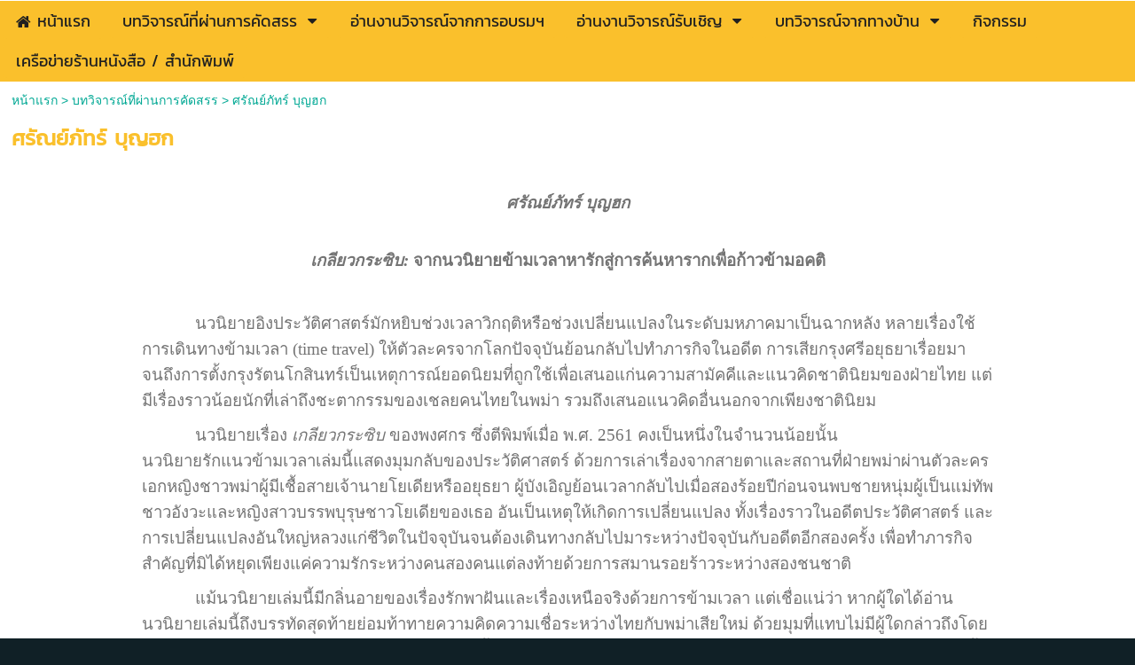

--- FILE ---
content_type: text/html; charset=utf-8
request_url: https://www.xn--72cca8bb7gyac4hsa6npe.com/17226159/%E0%B8%A8%E0%B8%A3%E0%B8%B1%E0%B8%93%E0%B8%A2%E0%B9%8C%E0%B8%A0%E0%B8%B1%E0%B8%97%E0%B8%A3%E0%B9%8C-%E0%B8%9A%E0%B8%B8%E0%B8%8D%E0%B8%AE%E0%B8%81
body_size: 22274
content:
<!DOCTYPE html>
<html
    lang="th"
    xml:lang="th"
    xmlns:og="http://ogp.me/ns#"
    xmlns:fb="http://ogp.me/ns/fb#"
    style="background-color: #102026;"
    >
    <head>
        <title>ศรัณย์ภัทร์ บุญฮก</title>
        <meta http-equiv="X-UA-Compatible" content="IE=Edge,chrome=IE7" />
        <meta charset="utf-8" />
        <link rel="shortcut icon" type="image/x-icon" href="/images/favicons/favicon.ico?1768470606" />
        <link href="/images/favicons/favicon.png?1768470606"  rel="apple-touch-icon"  />
<link href="/images/favicons/favicon60.png?1768470606"  rel="apple-touch-icon" sizes="60x60" />
<link href="/images/favicons/favicon76.png?1768470606"  rel="apple-touch-icon" sizes="76x76" />
<link href="/images/favicons/favicon120.png?1768470606"  rel="apple-touch-icon" sizes="120x120" />
<link href="/images/favicons/favicon152.png?1768470606"  rel="apple-touch-icon" sizes="152x152" />
            <link rel="canonical" href="https://www.xn--72cca8bb7gyac4hsa6npe.com/17226159/%E0%B8%A8%E0%B8%A3%E0%B8%B1%E0%B8%93%E0%B8%A2%E0%B9%8C%E0%B8%A0%E0%B8%B1%E0%B8%97%E0%B8%A3%E0%B9%8C-%E0%B8%9A%E0%B8%B8%E0%B8%8D%E0%B8%AE%E0%B8%81" />
                        <meta name="viewport" content="initial-scale=1.0, user-scalable=yes">
        
<!-- For Facebook sharer -->
<meta property="og:url"         content="https://www.xn--72cca8bb7gyac4hsa6npe.com/17226159/%E0%B8%A8%E0%B8%A3%E0%B8%B1%E0%B8%93%E0%B8%A2%E0%B9%8C%E0%B8%A0%E0%B8%B1%E0%B8%97%E0%B8%A3%E0%B9%8C-%E0%B8%9A%E0%B8%B8%E0%B8%8D%E0%B8%AE%E0%B8%81" />
<meta property="og:type"        content="article" />
<meta property="og:title"       content="ศรัณย์ภัทร์ บุญฮก" />
<meta property="og:description" content="" />
<meta property="og:site_name"   content="Duangjai Vijarn" />
<meta property="og:locale"      content="th_TH" />
<style>
@font-face {
				font-family: 'kanit';
				font-weight: normal;
        font-style:  normal;
        font-display: swap;
				src: url('/modules/flexi/fonts/kanit-webfont.ttf'); /* IE9 Compat Modes */
				src: local('kanit'),
				url('/modules/flexi/fonts/kanit-webfont.eot?#iefix') format('embedded-opentype'), /* IE6-IE8 */
				url('/modules/flexi/fonts/kanit-webfont.woff') format('woff'), /* Modern browsers */
				url('/modules/flexi/fonts/kanit-webfont.ttf') format('truetype'); /* Safari, Android, iOS */
			}

			@font-face {
				font-family: 'RSU';
				font-weight: normal;
        font-style:  normal;
        font-display: swap;
				src: url('/modules/flexi/fonts/rsu_regular-webfont.ttf'); /* IE9 Compat Modes */
				src: local('RSU'),
				url('/modules/flexi/fonts/rsu_regular-webfont.eot?#iefix') format('embedded-opentype'), /* IE6-IE8 */
				url('/modules/flexi/fonts/rsu_regular-webfont.woff') format('woff'), /* Modern browsers */
				url('/modules/flexi/fonts/rsu_regular-webfont.ttf') format('truetype'); /* Safari, Android, iOS */
			}

			body {
                height: 100%;
                margin: 0;
                padding: 0px 0px 0px 0px;
                font-size: 14px;
                font-weight: normal;
            }
            #body-bg {
                width: 100%;
                min-height: 100%;
                height: auto;
            }
            ul, li {
                padding: 0;
                margin: 0;
            }
            #wrapper {
                margin: 0px auto;
                padding: 0;
                width: 100%;
                height: 100%;
                position: relative;
            }
            #content {
                padding: 0px;
                overflow: visible;
                position: relative;
            }
			#content .album-images > ul > li .image-wrapper {
			    height: 76px;
			    line-height: 76px;
			    margin: auto;
			    text-align: center;
			    width: 130px;
			}
            .back-to-top {
                display: none;
            }
#header .header-inner .panel #header-images>ul>li>.image-wrapper>img{
max-width:100%;
max-height:100%;
vertical-align:middle;
}

            #header .header-inner .panel #header-images>ul>li>.image-wrapper>img.no-image {
                visibility: hidden;
            }
			.ready-template-section-generic-bg {
				overflow: hidden;
				min-height: 200px;
				background-size: cover;
				background-position: center;
				margin: 10px 0px 12px 0px;
				position: relative;
			}
            
		#header #topbar {
		  position: relative;
		  top: 0;
		  left: 0;
		  margin: 0px;
		  width: 100%;
		  display: table;
		}
		#header #topbar div.nav-topbar-logo {
		  max-width: 15%;
		  text-align: center;
		}
		#header #topbar div.nav-topbar-logo a {
		  display: block;
		}
		#header #topbar div.nav-topbar-logo a img {
		  max-width: 100%;
		}
		#header #topbar .topbar-sub-container {
		  display: table-row;
		}
		#header #topbar .topbar-sub-container > div {
		  display: table-cell;
		}
		#header #topbar .topbar-sub-container .topnav-container {
		  vertical-align: middle;
		}
		#header #topbar ul.top-menu-position-right {
		  float: right;
		  width: auto;
		}
		#header #topbar ul.top-menu-position-center {
		  text-align: center;
		}
		#header #topbar ul.top-menu-position-center > li > ul {
		  text-align: left;
		}
		#header #topbar.sticky {
		  position: fixed !important;
		  top: 0;
		  left: 0;
		}
		#header #topbar.topbar-logo-small.topbar-logo-active .topbar-sub-container {
		  max-width: 93%;
		}
		#header #topbar.topbar-logo-small.topbar-logo-active .topbar-sub-container .nav-topbar-logo {
		  width: 5%;
		}
		#header #topbar.topbar-logo-medium.topbar-logo-active .topbar-sub-container {
		  max-width: 90.5%;
		}
		#header #topbar.topbar-logo-medium.topbar-logo-active .topbar-sub-container .nav-topbar-logo {
		  width: 7.5%;
		}
		#header #topbar.topbar-logo-large.topbar-logo-active .topbar-sub-container {
		  max-width: 83%;
		}
		#header #topbar.topbar-logo-large.topbar-logo-active .topbar-sub-container .nav-topbar-logo {
		  width: 15%;
		}
        #header #topbar ul.topnav > li:not(.nav-add-button) {
            border-radius: 5px;
        }
		ul.topnav {
		  list-style: none;
		  margin: auto;
		  padding: 0px;
		  width: 100%;
		  min-width: 12.5%;
		  max-width: 1200px;
		}
		ul.topnav > li {
		  display: inline-block;
		  vertical-align: top;
		  margin: 3px;
		  padding: 0px 15px 0px 15px;
		  min-height: 35px;
		  position: relative;
		}
		ul.topnav > li.home i {
		  vertical-align: middle;
		}
		ul.topnav > li.hidden {
		  display: none;
		}
		ul.topnav > li > a {
		  float: left;
		  line-height: 1em;
		  padding: 10px 0px;
		  display: inline-block;
		  text-decoration: none;
		  white-space: nowrap;
		}
		ul.topnav > li > span {
		  margin: 3px -5px 3px 5px;
		  padding: 7px;
		  display: inline-block;
		  vertical-align: top;
		  font-size: 0.5em !important;
		  text-decoration: none !important;
		}
		ul.topnav > li > ul.subnav {
            display: none;
            position: absolute;
		}
		.mobile-topbar {
		  height: 43px;
		  position: fixed;
		  top: 0;
		  width: 100%;
		  z-index: 15;
		  display: none;
		}
		.mobile-topbar .trigger-wrapper {
		  float: left;
		  text-align: center;
		  font-size: 32px;
		}
		.mobile-topbar .searchbox-wrapper {
		  float: right;
		  width: 42px;
		  height: 42px;
		  position: fixed;
		  right: 0;
		  overflow: hidden;
		}
		.mobile-topbar .searchbox-wrapper #mobile-searchbox-icon {
		  width: 42px;
		  text-align: center;
		  display: block;
		  float: right;
		  z-index: 15;
		}
		.mobile-topbar .searchbox-wrapper .search-form {
		  display: none;
		}
		.mobile-topbar .header-viewcart-box {
		  position: relative;
		  width: 42px;
		  float: left;
		}
		.mobile-topbar .header-viewcart-box .header-viewcart-order-total {
		  left: -5px;
		  padding: 3px;
		  position: absolute;
		  text-align: center;
		  top: 2px;
		  width: 16px;
		}
		#slidemenu-container #slidemenu-menu {
		  position: fixed;
		  width: 80%;
		  display: block;
		  overflow: hidden;
		  left: -80%;
		}
        .mobile-topbar .trigger-wrapper {
            float: left;
            height: 42px;
            text-align: center;
            width: 42px;
            font-size: 32px;
        }
	#header {
                position: relative;
                z-index: 2;
            }
            .clear {
                height: 0px;
                padding: 0px;
                margin: 0px;
                border: none;
                clear: both;
            }
            #header .header-inner {
                height: 100%;
                position: relative;
                width: 100%;
                line-height: 0;
            }
            #header .header-inner .panel-fill {
                display: inline-block;
            }
            .ready-template-panel {
                width: 100%;
                height: 100%;
                overflow: hidden;
                background-size: cover !important;
                background-position: top center !important;
                background-repeat: no-repeat;
            }
            .ready-template-panel .header-logo-position-center {
                margin: 0 auto;
                text-align: center;
            }
            .ready-template-panel .header-logo-position-left {
                float: left;
            }
            .ready-template-panel .header-logo-position-center {
                margin: 0 auto;
                text-align: center;
            }
            .ready-template-panel .header-logo-position-right {
                float: right;
            }
            template-panel .ready-template-header-logo {
                max-width: 80%;
            }
            #header > .header-inner > .panel {
                height: 100%;
                left: 0;
                top: 0;
                width: 100%;
                position: absolute;
            }
            #header #logo {
                float: left;
                width: 19.79%;
                max-width: 190px;
                margin-right: 0.52%;
                max-height: 150px;
            }
            #header .header-inner .panel #panel-background {
                display: inline-block;
                height: 100%;
                position: relative;
                width: 100%;
                z-index: 0;
            }
            #header .header-inner .panel #siteinfo {
                padding: 5px 0.52%;
                position: relative;
                overflow: hidden;
                max-height: 100%;
            }
            #header .header-inner .panel #header-images {
                padding-left: 0.31px;
                position: absolute;
                bottom: 10px;
                width: 100%;
            }
            #header .header-inner .panel #siteinfo #sitename {
                font-style: normal;
                text-decoration: none;
                text-align: left;
                margin: 5px 0%;
                padding: 0%;
                min-height: 40px;
                line-height: 1em;
            }
            #header .header-inner .panel #siteinfo #tagline {
                min-height: 28px;
                font-style: normal;
                text-decoration: none;
                text-align: left;
                margin: 5px 0%;
                padding: 0%;
                line-height: 1em;
                display: block;
}
                #header .header-inner .panel #header-images > ul{
                    list-style:none;
                    margin:0;
                    padding:0;
                    width:100%;
                }

                #header .header-inner .panel #header-images > ul > li{
                float:left;
                text-align:center;
                width:10%;
}
                #header .header-inner .panel #header-images > ul > li > .image-wrapper{
                    line-height:0px;
                }
                #header #logo a>img {
                    max-width: 100%;
                    vertical-align: middle;
                    max-height: 100%;
                }
            #sidebar {
        float: left;
        width: 18.75%;
        min-height: 600px;
        padding: 10px 0.52% 5px;
        color: #fff;
        background-color: #222;
        border-radius: 0px 0px 10px 0px;
        /* START: a fix for z-index bug in IE7, to allow the side subnav floating over the image area */
        z-index: 1;
        /* END: a fix for z-index bug in IE7 */
        behavior: url(/modules/helper/PIE/PIE.htc);
}
#sidebar ul.widgets {
list-style: none;
padding: 0px;
margin: 0px;
background-color: transparent;
clear: both;
/*--widget tag cloud--*/
}
#sidebar ul.widgets > li {
margin: 5px 0px;
width: 100%;
min-height: 35px;
text-align: center;
display: list-item;
background-color: transparent;
}
#sidebar ul.widgets > li.image-link {
max-width: 240px;
margin: auto;
}
#sidebar ul.widgets li.form input[type=text], #sidebar ul.widgets li.form textarea {
font-family: Tahoma, Arial, Helvetica, sans-serif;
font-size: 14px;
}
#sidebar ul.widgets li.image-link img {
width: 95.74%;
}
#sidebar ul.widgets .widget-item {
position: relative;
}
#sidebar ul.widgets li.html > .widget-item img, #sidebar ul.widgets li.html > .widget-item table, #sidebar ul.widgets li.html > .widget-item iframe, #sidebar ul.widgets li.html > .widget-item embed, #sidebar ul.widgets li.html > .widget-item object, #sidebar ul.widgets li.html > .widget-item div, #sidebar ul.widgets li.html > .widget-item ul, #sidebar ul.widgets li.html > .widget-item li, #sidebar ul.widgets li.html > .widget-item p, #sidebar ul.widgets li.html > .widget-item ol, #sidebar ul.widgets li.html > .widget-item form {
max-width: 100% !important;
}
#sidebar ul.widgets li.html > .widget-item table, #sidebar ul.widgets li.html > .widget-item iframe, #sidebar ul.widgets li.html > .widget-item div, #sidebar ul.widgets li.html > .widget-item ul, #sidebar ul.widgets li.html > .widget-item li, #sidebar ul.widgets li.html > .widget-item p, #sidebar ul.widgets li.html > .widget-item ol, #sidebar ul.widgets li.html > .widget-item form {
overflow: auto !important;
}
#sidebar ul.widgets li > .widget-item > .search-form .keyword {
background: url(/modules/flexi/images/readyplanet_search_engine.gif) no-repeat scroll left center #fff;
width: 100%;
margin: 0px 0px 5px 0px;
border: solid 1px #bbb;
border-radius: 4px;
height: 27px;
font-family: Tahoma, Arial, Helvetica, sans-serif;
font-size: 14px;
-moz-box-sizing: border-box;
-webkit-box-sizing: border-box;
box-sizing: border-box;
}
#sidebar ul.widgets > li > .widget-item > .search-form input[type=button] {
width: 100%;
border-radius: 5px;
border: none;
padding: 5px 10px;
}
#sidebar ul.widgets > li > .widget-item > .tag-cloud-widget-container .tag-cloud-show {
border-radius: 5px;
padding: 5px 10px;
}
#sidebar ul.widgets > li .widget-item .reCaptcha-container {
overflow: hidden;
}
#sidebar ul.widgets > li .widget-item .reCaptcha-container > div {
transform: scale(0.72);
-webkit-transform: scale(0.72);
transform-origin: 0 0;
-webkit-transform-origin: 0 0;
}
#sidebar ul.widgets > li .widget-item .reCaptcha-container > div > div {
width: 100% !important;
}
#sidebar ul.widgets ul.widgets > li.tag-cloud {
min-height: 250px;
overflow: hidden;
}
#sidebar ul.widgets ul.widgets > li.tag-cloud ul.tag-cloud {
text-align: left;
}
#sidebar ul.widgets ul.widgets > li.tag-cloud ul.tag-cloud > li a {
text-decoration: none;
}
#sidebar ul.widgets ul.widgets > li.tag-cloud ul.tag-cloud > li a:hover {
text-decoration: underline;
}
/*--widget best-sellers--*/
.widget-item > .best-sellers-container > h3 {
    font-size: 24px;
    margin: 5px 0;
    text-align: center;
}

.widget-item > .best-sellers-container > ol {
      text-align: left;
        padding-left: 30px;
}
.widget-item > .best-sellers-container li a:hover {
      text-decoration: underline !important;
}
/*--widget popular contents--*/
.widget-item > .popular-contents-container > h3 {
      font-size: 24px;
        margin: 5px 0;
        text-align: center;
}
.widget-item > .popular-contents-container ol {
      text-align: left;
        padding-left: 30px;
}
.widget-item > .popular-contents-container li a:hover {
      text-decoration: underline !important;
}
.widget-item > .popular-contents-container select {
      border: 1px solid #bbb;
        border-radius: 4px 4px 4px 4px;
        margin-bottom: 5px;
          width: 44.44%;
}

/*--widget member-login form--*/
.widget-item #member-login-wrap {
    padding: 15px 0;
}
.widget-item #member-login-wrap h3 {
    font-size: 24px;
    margin: 5px 0;
    text-align: center;
}
#facebook-icon-wrapper {
font-family: Tahoma, Arial, Helvetica, sans-serif;
font-size: 13px;
color: #ffffff;
padding: 0 10px 0 5px;
display: block;
line-height: 40px;
margin: 0 auto;
border: thin solid #3b5998;
border-radius: 5px;
font-weight: bold;
background-color: #3b5998;
overflow: hidden;
text-overflow: ellipsis;
width: 87%;
white-space: nowrap;
text-align: center;
}

#facebook-icon-wrapper i {
margin-right: 15px;
margin-left: 5px;
vertical-align: middle;
}
#facebook-icon-wrapper:hover {
background-color: #fff;
color: #3b5998;
}
#facebook-icon-wrapper:before {
content: '';
/* IE9 ellipsis fix */
}

.widget-item #member-login-wrap .facebook-login {
    text-align: center;
}
.widget-item #member-login-wrap .facebook-login a {
    text-decoration: none;
}
.widget-item #member-login-wrap .facebook-login img {
    width: 94.44%;
}
.widget-item #member-login-wrap ul li {
    list-style-type: none;
    min-height: 30px;
    padding: 5px;
    text-align: left;
}
.widget-item #member-login-wrap label {
    font-size: 14px;
    font-weight: normal;
    width: 66.67%;
}
.widget-item #member-login-wrap ul li select {
    border: 1px solid #bbb;
    border-radius: 4px 4px 4px 4px;
    width: 100%;
}
.widget-item #member-login-wrap ul li input[type=text], .widget-item #member-login-wrap ul li input[type=password] {
    border: 1px solid #bbb;
    border-radius: 4px 4px 4px 4px;
    height: 20px;
    width: 100%;
    -moz-box-sizing: border-box;
    -webkit-box-sizing: border-box;
    box-sizing: border-box;
}

.widget-item .member-box .submit {
    display: inline;
}
.widget-item .member-box .submit #btn-login {
    margin-top: 10px;
}
.widget-item .member-box .signup {
    text-align: left;
}
.widget-item .member-box .signup > a {
    font-size: 14px;
    padding: 3px;
    margin: 3px 0;
    display: block;
    text-decoration: none;
}
.widget-item .member-box .signup > a:hover {
    text-decoration: none;
}
.widget-item .member-box input[type=button], .widget-item .member-box input[type=submit] {
    border-radius: 5px 5px 5px 5px;
    border: none;
    cursor: pointer;
    padding: 5px 10px;
    width: 100%;
}
.widget-item input, .widget-item select {
    font-family: Tahoma, Arial, sans-serif;
    font-size: 13px;
}
.widget-item #member-menu-wrap {
    display: block;
}
.widget-item #member-menu-wrap .member-menu-title {
    margin: 5px 0;
}
.widget-item #member-menu-wrap .member-menu-title img {
    /*vertical-align: middle;*/
    max-width: 100px;
    max-height: 100px;
}
.widget-item #member-menu-wrap .member-menu-title h3 {
    font-size: 24px;
    text-align: center;
    /*display: inline;*/
    vertical-align: middle;
}
.widget-item #member-menu-wrap ul {
    list-style-type: none;
    clear: both;
    padding: 5px;
}
.widget-item #member-menu-wrap ul > li {
    clear: both;
    /*float: left;*/
    /*background-color: #333;*/
    margin: 3px 0px;
    padding: 5px 5px 0px 5px;
    width: 98%;
    height: auto;
    min-height: 15px;
    text-align: left;
    display: list-item;
    position: relative;
    border-radius: 5px;
    behavior: url(/modules/helper/PIE/PIE.htc);
    overflow: visible;
}
.widget-item #member-menu-wrap ul > li:hover {
    /*background-color: #444;*/
    z-index: 1 !important;
    box-shadow: 5px 5px 7px rgba(0, 0, 0, 0.5);
    box-shadow: none ;
    /* disabled the box-shadow in IE8 */
    *box-shadow: none;
    /* disabled the box-shadow in IE7 */
}
.widget-item #member-menu-wrap ul > li > a {
    text-decoration: none;
    display: list-item;
    line-height: 1em;
    /*padding: 2px 20px;*/
}
.widget-item #member-menu-wrap ul > li > a:hover {
    text-decoration: none;
}
.widget-item #member-menu-wrap hr {
    border-bottom: 0px;
    clear: both;
}
.widget-item .form-icon {
    display: block;
    opacity: 0.6;
    right: 10%;
    /*top: 30.5px;*/
    bottom: 10px;
    font-size: 18px;
    color: #ccc;
    position: absolute;
}
/* START: View Cart Box */
.viewcart-box {
    padding: 5px;
    margin: 0px 0px 10px 0px;
    text-align: center;
    color: #fff;
    background-color: #444;
    adding-left: 30px;
    box-shadow: 5px 5px 7px rgba(0, 0, 0, 0.7);
    *filter: progid:DXImageTransform.Microsoft.Shadow(color='#000000', Direction=145, Strength=5);
}
.viewcart-box span {
    display: inline-block;
    width: 40%;
    vertical-align: middle;
}
.viewcart-box a {
    font-size: 18px;
    font-weight: bold;
    color: #fff;
    text-decoration: none;
}
.viewcart-box a:hover {
    color: #fed22f;
    text-decoration: underline;
}
#viewcart-box-no-sidebar {
  display: none;
  }
/** Side Nav & Hidden Nav **/
ul.sidenav, ul.hiddennav {
      float: left;
        list-style: none;
        padding: 0;
          margin: 0;
          background-color: transparent;
            min-height: 35px;
            /* This style is required to make the slideToggle effect works properly in IE7. */
            width: 100%;
}
ul.sidenav .subnav, ul.hiddennav .subnav {
      box-shadow: 5px 5px 7px rgba(0, 0, 0, 0.3);
}
ul.hiddennav {
      padding: 10px 0;
        min-width: 150px;
        display: none;
}
ul.sidenav > li, ul.hiddennav > li {
    clear: both;
    float: left;
    /* Instead of using overflow:hidden, float the main menu make its background color covers
     *    the long menu name with multiple lines, but also still allow the subnav to be displayed. */
    margin: 2px 0px;
    padding: 0px 13.89% 0px 5.55%;
    width: 80.55%;
    height: auto;
    min-height: 15px;
    text-align: left;
    display: list-item;
    position: relative;
    border-radius: 5px;
    behavior: url(/modules/helper/PIE/PIE.htc);
    overflow: visible;
    /* If it's overflow:hidden, the subnav will not be seen. */
}
.hiddennav-container > .header > .hiddennav-icon {
    float: left;
    font-size: 19px;
    margin: 2px 0px 3px 2px;
}
.hiddennav-container > .header > .hiddennav-header-title {
    margin-top: 5px;
    display: none;
}
ul.hiddennav > li {
    width: 78%;
    margin: 2px 2px;
}
ul.sidenav > li:hover, ul.hiddennav > li:hover {
    background-color: #444;
    z-index: 1 !important;
    box-shadow: none;
}
ul.sidenav > li > a, ul.hiddennav > li > a {
    display: list-item;
    line-height: 1em;
    padding: 2px 0px;
    text-decoration: none;
}
ul.sidenav > li > a:hover, ul.hiddennav > li > a:hover {
    color: #fed22f;
    text-decoration: underline;
}
/*--Drop down trigger styles--*/
ul.sidenav > li > span, ul.hiddennav > li > span {
    margin: 0px;
    padding: 2px 7px;
    float: right;
    font-weight: normal;
    font-family: Arial;
    font-size: 0.5em !important;
    line-height: 2em;
    text-decoration: none !important;
    color: #fff;
    position: absolute;
    top: 0px;
    right: 0px;
    border-radius: 5px;
    behavior: url(/modules/helper/PIE/PIE.htc);
}
ul.sidenav > li > span.subhover, ul.hiddennav > li > span.subhover {
    background-color: #333;
    cursor: pointer;
}
ul.sidenav > li > .context-menu, ul.hiddennav > li > .context-menu {
    right: 32px;
    top: -5px;
}
ul.sidenav > li > ul.subnav, ul.hiddennav > li > ul.subnav {
    position: absolute;
    float: left;
    display: none;
    left: 98.33%;
    top: 0;
    min-height: 35px;
    min-width: 205px;
    width: auto;
    margin: 0px 0px 5px 0px;
    padding: 0px;
    list-style: none;
    background-color: #333;
    border-radius: 0px 5px 5px 5px;
    z-index: 1;
    /* To make the subnav displays over the images-area */
}
ul.sidenav > li > ul.subnav li.sub-back, ul.hiddennav > li > ul.subnav li.sub-back {
    display: none;
}
ul.subnav > li > ul.subnav {
    display: none;
}
ul.subnav > div > div > li > ul.subnav {
    display: none;
}
ul.sidenav > li > ul.subnav > li, ul.hiddennav > li > ul.subnav > li {
    border-top: 0 !important;
    min-width: 190px;
    min-height: 15px;
    width: auto;
    padding: 0px 5px 0px 10px;
    margin: 3px;
    background-color: #333;
    border-radius: 5px;
    display: list-item;
    text-align: left;
    z-index: 0;
    white-space: nowrap;
    behavior: url(/modules/helper/PIE/PIE.htc);
}
ul.sidenav > li > ul.subnav > li:hover, ul.hiddennav > li > ul.subnav > li:hover {
    background-color: #444;
    box-shadow: none;
}
ul.sidenav > li > ul.subnav > li.hidden, ul.hiddennav > li > ul.subnav > li.hidden {
    display: none;
}
ul.sidenav > li > ul.subnav > li:hover > a, ul.hiddennav > li > ul.subnav > li:hover > a {
      color: #fed22f;
        text-decoration: underline;
}
ul.sidenav > li > ul.subnav > li > .context-menu, ul.hiddennav > li > ul.subnav > li > .context-menu {
      right: 5px;
        top: 0px;
}
ul.subnav > li > ul.preload-subnav {
      display: none;
}
ul.subnav > div > div > li > ul.preload-subnav {
      display: none;
}

    #content .hidable-container {
                  float: right;
                  text-align: left;
                  width: 78.12%;
                  padding: 0px;
                  margin: 0px 1% 10px;
              }
              #content .hidable {
                  margin: 10px 0px;
                  min-height: 30px;
                  clear: both;
              }
              #content > .title {
                margin: 0px;
                padding: 10px 1.04%;
                width: 78.12%;
                line-height: 1em;
            }
            #content .search-result .title {
                padding: initial;
                float: none;
            }
            #content .content-tag-title {
                margin: 0px;
                padding: 0px 1.04%;
                width: 78.12%;
                float: right;
            }
            .content-tag-title a.content-tag-title-link {
                color: #000;
                text-decoration: none;
            }
            #content .breadcrumb {
                float: left;
                font-size: 14px;
                margin: 0px;
                padding: 10px 1.04%;
                width: 78.12%;
            }
            #content .breadcrumb a {
                text-decoration: none
            }
            #midbar {
                float: left;
                width: 78.21%;
                position: relative;
            }
            ul.midnav {
                float: left;
                list-style: none;
                width: 100%;
                min-height: 20px;
                margin: 0.67%;
                border-style: dotted;
                border-width: 1px;
                border-radius: 5px;
                padding: 0;
            }
            ul.midnav > li {
                float: left;
                display: list-item;
                margin: 3px;
                padding: 0px 2% 0px 2%;
                height: auto;
                min-height: 30px;
                width: 27.6%;
                max-width: 325px;
                position: relative;
                border-radius: 5px;
            }
            ul.midnav>li>a {
                line-height: 1em;
                padding: 5px 0px;
                text-decoration: none;
                display: list-item;
            }
            ul.midnav > li > ul.preload-subnav {
                display: none;
            }
            #body-bg {
        background-color: #ffffff;
        padding: 1px 0px 40px 0px;
    }
    #wrapper {
        max-width: fullpx;
    }
    
			#content .breadcrumb,
			#content h1,
			#content .hidable-container,
			#content .album-images,
			#content .wrap-cart,
			#content > .title,
			#content .content-tag-title ,
			.checkout-step .progress-bar {
				width: 97.92%;
			}

			#content #midbar {
				width: 97.92%;
			}
			#content .webboard,
			#content .webboard-topic {
				width: 97.92%;
			}

			#content-tag-container {
				width: 97.92%;
			}
			.contact-us-wrap {
				width: 97.92%;
			}
		
		#header #topbar {
			background-color: #fac02c;
		}

		#header #topbar ul.topnav > li:not(.nav-add-button){
			background-color: #fac02c;
		}

		ul.topnav > li > a {
			color: #202020;
		}

		ul.topnav > li > span {
		  color: #202020;
		}

		.mobile-topbar{
		  color: #202020;
		  background-color: #fac02c;
		}

		.mobile-topbar .header-viewcart-box {
	        color: #202020;
	        background-color: #fac02c;
	    }

	    .mobile-topbar .header-viewcart-box i {
	        color: #202020;
	    }
	.ready-template-panel {
                background-color: #f29d35;
           }
           #content .title {
			    color: #fac02c;
            }
            #content .content-tag-title {
                color: #747474;
            }
            #content .content-tag-title .content-tag-title-link {
                color: #202020;
            }
            #content .breadcrumb {
                color: #00a894;
            }
            #content .breadcrumb a {
                color: inherit;
            }
			#content #midbar ul.midnav {
				border-color: #00a894;
			}
            #content #midbar ul.midnav > li > a {
                color: #00a894;
            }
            
		#content #sidebar {
		  background-color: #ffffff;
		}
		ul.sidenav > li {
		  background-color: #ffffff;
		}
		ul.sidenav > li > a {
		  color: #202020;
		}
		#content #sidebar .widgets ul.sidenav > li .arrow {
		  color: #202020;
		}
		#content #sidebar .viewcart-box {
		  background-color: #fac02c;
		  color: #202020;
		}
		#content #sidebar .viewcart-box a {
		  color: #202020;
		}
		#content .widget-item a {
		  color: #00a894;
		}
		#content .widget-item h3 {
		  color: #202020;
		}
		#content .widget-item div {
		  color: #747474;
		}
		#content .widget-item input[type=button],
		#content .widget-item input[type=submit] {
		  color: #fac02c;
		  background-color: #202020;
		}
	</style>
<style>@font-face {
                 font-family: 'db-adman-x';
                 font-weight: normal;
                 font-style:  normal;
                 font-display: swap;
                 src: url('/modules/flexi/fonts/db-adman-x-webfont.ttf'); /* IE9 Compat Modes */
                 src: local('db-adman-x'),
                 url('/modules/flexi/fonts/db-adman-x-webfont.eot?#iefix') format('embedded-opentype'), /* IE6-IE8 */
                 url('/modules/flexi/fonts/db-adman-x-webfont.woff') format('woff'), /* Modern browsers */
                 url('/modules/flexi/fonts/db-adman-x-webfont.ttf') format('truetype'); /* Safari, Android, iOS */
                 }@font-face {
                 font-family: 'db-adman-x-bd';
                 font-weight: normal;
                 font-style:  normal;
                 font-display: swap;
                 src: url('/modules/flexi/fonts/db-adman-x-bd-webfont.ttf'); /* IE9 Compat Modes */
                 src: local('db-adman-x-bd'),
                 url('/modules/flexi/fonts/db-adman-x-bd-webfont.eot?#iefix') format('embedded-opentype'), /* IE6-IE8 */
                 url('/modules/flexi/fonts/db-adman-x-bd-webfont.woff') format('woff'), /* Modern browsers */
                 url('/modules/flexi/fonts/db-adman-x-bd-webfont.ttf') format('truetype'); /* Safari, Android, iOS */
                 }</style>    <link rel="preload" href="/modules/flexi/js/jquery-ui/css/jquery-ui-1.11.0.stable.min.css" as="style" onload="this.rel='stylesheet'"/>
    <noscript><link rel="stylesheet" href="/modules/flexi/js/jquery-ui/css/jquery-ui-1.11.0.stable.min.css"></noscript>
    <link rel="preload" href="/modules/flexi/js/jquery-ui/css/jquery-ui-1.11.0.stable.structure.min.css" as="style" onload="this.rel='stylesheet'"/>
    <noscript><link rel="stylesheet" href="/modules/flexi/js/jquery-ui/css/jquery-ui-1.11.0.stable.structure.min.css"></noscript>
    <link rel="preload" href="/modules/flexi/js/jquery-ui/css/jquery-ui-1.11.0.stable.theme.min.css" as="style" onload="this.rel='stylesheet'"/>
    <noscript><link rel="stylesheet" href="/modules/flexi/js/jquery-ui/css/jquery-ui-1.11.0.stable.theme.min.css"></noscript>
    <link rel="preload" as="style" onload="this.rel='stylesheet'" href="/modules/flexi/js/jquery.colorbox/colorbox.min.css"   />
    <noscript><link rel="stylesheet" href="/modules/flexi/js/jquery.colorbox/colorbox.min.css"></noscript>
    <link rel="preload" as="style" onload="this.rel='stylesheet'" href="/modules/flexi/js/jquery.qtip/jquery.qtip-2.2.0.min.css"  />
    <noscript><link rel="stylesheet" href="/modules/flexi/js/jquery.qtip/jquery.qtip-2.2.0.min.css"></noscript>
    <link rel="preload" as="style" onload="this.rel='stylesheet'" href="/modules/flexi/js/jquery.mCustomScrollbar/css/jquery.mCustomScrollbar.css"  />
    <noscript><link rel="stylesheet" href="/modules/flexi/js/jquery.mCustomScrollbar/css/jquery.mCustomScrollbar.css"></noscript>
    <link rel="preload" as="style" onload="this.rel='stylesheet'" href="/modules/flexi/css/font-awesome-4.7.0/css/font-awesome.min.css" />
    <noscript><link rel="stylesheet" href="/modules/flexi/css/font-awesome-4.7.0/css/font-awesome.min.css"></noscript>
    <link rel="preload" as="style" onload="this.rel='stylesheet'" href="/modules/flexi/js/jquery.simplePagination/simplePagination.css" />
    <noscript><link rel="stylesheet" href="/modules/flexi/js/jquery.simplePagination/simplePagination.css"></noscript>

            <link rel="preload" href="/modules/flexi/js/jquery.tosrus/css/jquery.tosrus.all.css" as="style" onload="this.rel='stylesheet'" />
        <noscript><link rel="stylesheet" href="/modules/flexi/js/jquery.tosrus/css/jquery.tosrus.all.css"></noscript>
    
        <link rel="preload" as="style" onload="this.rel='stylesheet'" href="/modules/flexi/js/jquery.lightbox2/dist/css/lightbox.min.css?v=3.80.0" />
        <noscript><link rel="stylesheet" href="/modules/flexi/js/jquery.lightbox2/dist/css/lightbox.min.css?v=3.80.0"></noscript>
    
<!--[if lt IE 7 ]> <link rel="stylesheet" type="text/css" href="/modules/flexi/js/tinymce_4/skins/lightgray/skin.ie7.min.css" /> <![endif]-->
    <link rel="preload" as="style" onload="this.rel='stylesheet'" href="/modules/flexi/css/always.css?v=3.80.0" />
    <noscript><link rel="stylesheet" href="/modules/flexi/css/always.css?v=3.80.0"></noscript>
    <link rel="preload" as="style" onload="this.rel='stylesheet'" href="/modules/flexi/views/static_sections_theme_style.php?v=3.80.0" />
    <noscript><link rel="stylesheet" href="/modules/flexi/views/static_sections_theme_style.php?v=3.80.0"></noscript>





        <link id="cssNoSidebar" rel="preload" as="style" onload="this.rel='stylesheet'" href="/modules/flexi/css/no-sidebar.css?v=3.80.0" />
        <noscript><link rel="stylesheet" href="/modules/flexi/css/no-sidebar.css?v=3.80.0"></noscript>
    
        <link id="cssNoLogo" rel="preload" as="style" onload="this.rel='stylesheet'" href="/modules/flexi/css/no-logo.css?v=3.80.0" />
        <noscript><link rel="stylesheet" href="/modules/flexi/css/no-logo.css?v=3.80.0"></noscript>
    

            <link rel="preload" as="style" onload="this.onload=null;this.rel='stylesheet'" id="ready-template-style-sheet" media="screen" href="/modules/flexi/ready_template/dynamic_css/dynamic_css.php?content_id=17226159&v=3.80.0" />
            <noscript><link rel="stylesheet" href="/modules/flexi/ready_template/dynamic_css/dynamic_css.php?content_id=17226159&v=3.80.0"></noscript>
        
            <link rel="preload" as="style" onload="this.rel='stylesheet'" media="screen" href="/modules/flexi/css/media-query.css?v=3.80.0" />
            <noscript><link rel="stylesheet" href="/modules/flexi/css/media-query.css?v=3.80.0"></noscript>
        <style>
		@media screen and (max-width: 610px) {
			.mobile-topbar{
				display: block;
			}

			#header #topbar {
				display: none;
			}

			#header .header-inner .panel #siteinfo #tagline {
				font-size: 16px;
			}

			#content .hidable-container {
				width: 97.92% !important;
				float: left;
				margin: 0 1.04% 10px;
			}

			#content > .title {
				width: auto;
				float: none;
				clear: both;
			}
			#content .content-tag-title {
				width: 97%;
			}

			#wrapper {
				padding-top: 43px;
				overflow: hidden;
			}

			.subpages .image {
				width: 100%;
				height: 88px;
				margin: 10px 5px 5px;
				line-height: 88px;
				text-align: center;
				font-size: 20px;
				position: relative;
			}

			.subpages .text {
		        overflow: visible;
		    }

			#content .contact-form input[type=text] {
				width: 100%;
				height: 30px;
			}
			#content .contact-form textarea {
				width: 100%;
			}
			#content .contact-form .standard-form ul li label, #content .contact-form .customize-form ul li label {
				  width: 100%;
				  text-align: left;
			}
			#content .contact-form .standard-form ul li i.form-icon {
				right: 1%;
				top: 27px;
			}
			#content .contact-form .customize-form ul li {
				list-style: none;
			}
			#content .contact-form .customize-form ul li i.fa-envelope {
				right: 2%;
				top: 29px;
			}
			#content .contact-form .standard-form, #content .contact-form .customize-form {
				width: 97.92%;
			}
			.subpages .image {
				width: 100%;
				height: 88px;
				margin: 10px 5px 5px;
				line-height: 88px;
				text-align: center;
				font-size: 20px;
				position: relative;
			}

			.subpages .text {
		        overflow: visible;
		    }

			#portlet-related-contents .related-contents > li {
				width: 40%;
				text-align: center;
			}
			#portlet-related-contents .related-contents > li > .image {
				float: none;
				margin: auto;
			}

			#content .images-area {
				width: 100%;
			}

			#content .images-area > ul {
				margin: auto;
				width: 100%;
				max-width: 313px;
			}

			#content .images-area > ul > li {
				width:102px;
				height: 59px;
			}

			#content .images-area > ul > li .image-wrapper {
				margin: 0 auto;
				width: 100px;
				height: 59px;
				line-height: 59px;
				font-size: 16px;
			}

			#content .images-area > ul > li:first-child {
				max-width: 313px;
				width: 100%;
				height: 182px;
				margin: 0 0 3.12%;
			}

			#content .images-area > ul > li:first-child .image-wrapper {
				width: 311px;
				height: 182px;
				margin: 0 auto;
				line-height: 182px;
				font-size: 45px;
			}
		}
	</style>

        <link rel="preload" as="style" onload="this.rel='stylesheet'" href="/modules/flexi/css/full-wrapper-width.css?v=3.80.0" />
        <noscript><link rel="stylesheet" href="/modules/flexi/css/full-wrapper-width.css?v=3.80.0"></noscript>
    

    
    <style>
        #content .hidable-container {
            width: 100% !important;
            margin: 0px 0% 0px;
        }
        #content .hidable {
            margin: 10px 0px 0px;
        }
        .main-section-loader {
            margin: auto 10px;
        }
        .text-section-loader {
            margin: auto 0px;
        }
        .hidable .hidable-content:not(.ready-template-content-section) {
            margin: 10px 10px 20px 10px !important;
        }
        .hidable .ready-template-content-section {
            margin: -11px 0px 0px 0px;
        }
        .hidable .hidable-content:not(.ready-template-content-section).ready-template-slideshow-section-container {
            margin: -11px 0px 0px 0px !important;
        }
        .hidable .hidable-content.banner-section-container {
            margin: -11px 0px 0px 0px !important;
        }
    </style>
    




<script>
/*! loadCSS. [c]2017 Filament Group, Inc. MIT License */
(function(w){
    "use strict";
    var loadCSS = function( href, before, media ){

        var doc = w.document;
        var ss = doc.createElement( "link" );
        var ref;
        if( before ){
            ref = before;
        }
        else {
            var refs = ( doc.body || doc.getElementsByTagName( "head" )[ 0 ] ).childNodes;
            ref = refs[ refs.length - 1];
        }

        var sheets = doc.styleSheets;
        ss.rel = "stylesheet";
        ss.href = href;
        ss.media = "only x";


        function ready( cb ){
            if( doc.body ){
                return cb();
            }
            setTimeout(function(){
                ready( cb );
            });
        }



        ready( function(){
            ref.parentNode.insertBefore( ss, ( before ? ref : ref.nextSibling ) );
        });

        var onloadcssdefined = function( cb ){
            var resolvedHref = ss.href;
            var i = sheets.length;
            while( i-- ){
                if( sheets[ i ].href === resolvedHref ){
                    return cb();
                }
            }
            setTimeout(function() {
                onloadcssdefined( cb );
            });
        };

        function loadCB(){
            if( ss.addEventListener ){
                ss.removeEventListener( "load", loadCB );
            }
            ss.media = media || "all";
        }

        if( ss.addEventListener ){
            ss.addEventListener( "load", loadCB);
        }
        ss.onloadcssdefined = onloadcssdefined;
        onloadcssdefined( loadCB );
        return ss;
    };

    if( typeof exports !== "undefined" ){
        exports.loadCSS = loadCSS;
    }
    else {
        w.loadCSS = loadCSS;
    }
}( typeof global !== "undefined" ? global : this ));

/*! loadCSS rel=preload polyfill. [c]2017 Filament Group, Inc. MIT License */
(function( w ){

    if( !w.loadCSS ){
        return;
    }
    var rp = loadCSS.relpreload = {};
    rp.support = function(){
        try {
            return w.document.createElement( "link" ).relList.supports( "preload" );
        } catch (e) {
            return false;
        }
    };

    rp.poly = function(){
        var links = w.document.getElementsByTagName( "link" );
        for( var i = 0; i < links.length; i++ ){
            var link = links[ i ];
            if( link.rel === "preload" && link.getAttribute( "as" ) === "style" ){
                w.loadCSS( link.href, link, link.getAttribute( "media" ) );
                link.rel = null;
            }
        }
    };


    if( !rp.support() ){
        rp.poly();
        var run = w.setInterval( rp.poly, 300 );
        if( w.addEventListener ){
            w.addEventListener( "load", function(){
                rp.poly();
                w.clearInterval( run );
            } );
        }
        if( w.attachEvent ){
            w.attachEvent( "onload", function(){
                w.clearInterval( run );
            } );
        }
    }
}( this ));
</script>
<script defer type="text/javascript" src="/modules/flexi/js/velaeasy/i18n/th.js?v=3.80.0"></script>

<script>
    document.addEventListener('lazybeforeunveil', function(e){
        var bg = e.target.getAttribute('data-bg');
        if(bg){
            e.target.style.backgroundImage = 'url(' + bg + ')';
        }
    });
</script>
<script defer type="text/javascript" src="//cdnjs.cloudflare.com/ajax/libs/jquery/1.10.2/jquery.min.js"></script>
<script defer type="text/javascript" src="//cdnjs.cloudflare.com/ajax/libs/jqueryui/1.11.0/jquery-ui.min.js"></script>
<script defer type="text/javascript" src="//cdnjs.cloudflare.com/ajax/libs/jqueryui-touch-punch/0.2.2/jquery.ui.touch-punch.min.js"></script>
<script defer type="text/javascript" src="//cdnjs.cloudflare.com/ajax/libs/qtip2/2.2.0/jquery.qtip.min.js"></script>
<script defer type="text/javascript" src="//cdnjs.cloudflare.com/ajax/libs/jquery.colorbox/1.4.33/jquery.colorbox-min.js"></script>
<script defer type="text/javascript" src="/modules/flexi/js/jquery.browser/jquery.browser.min.js"></script>
<script defer type="text/javascript" src="/modules/flexi/js/jquery.tosrus/jquery.tosrus.min.all.js"></script>
<script defer type="text/javascript" src="/modules/flexi/js/jquery.lightbox2/dist/js/lightbox.min.js"></script>
<script defer type="text/javascript" src="/modules/flexi/js/jquery.base64/jquery.base64.min.js"></script>
<script defer type="text/javascript" src="/modules/flexi/js/jquery.mCustomScrollbar/jquery.mCustomScrollbar.concat.min.js"></script>
<script defer type="text/javascript" src="/modules/flexi/js/jquery.simplePagination/jquery.simplePagination.js"></script>
<script defer type="text/javascript" src="/modules/flexi/js/punycode-js/punycode.min.js"></script>
<script defer type="text/javascript" src="/modules/flexi/js/sprintf/sprintf-0.6.min.js"></script>
<!--[if lt IE 9]>
<script defer type="text/javascript" src="/modules/flexi/js/html5shiv/html5shiv.min.js"></script>
<![endif]-->
<!--[if lt IE 9]>
<script defer type="text/javascript" src="/modules/flexi/js/css3-media-queries/css3-mediaqueries.js"></script>
<![endif]-->
<script defer type="text/javascript" src="/modules/flexi/js/lazysizes/lazysizes.min.js"></script>
<script defer type="text/javascript" src="/modules/flexi/js/velaeasy/always.min.js?v=3.80.0"></script>
<script>
    window.addEventListener('DOMContentLoaded', function() {
        $(document).ready(function() {
            veMain.init("[base64]");
        });

        // load the background image after everything else is loaded
        $(window).load(function(){
            veMain.bgLoad();
        });
    });
</script>
<script defer type="text/javascript" src="/modules/flexi/js/velaeasy/no-right-click.min.js?v=3.80.0"></script>
<script>
                        window.addEventListener('DOMContentLoaded', function() {veNoRightClick.init();});
                    </script>
<!-- START: Google Analytics -->
<!-- Google tag (gtag.js) -->
<script async src="https://www.googletagmanager.com/gtag/js?id=G-TYS39RQKTY"></script>
<script>
  window.dataLayer = window.dataLayer || [];
  function gtag(){dataLayer.push(arguments);}
  gtag('js', new Date());

  gtag('config', 'G-TYS39RQKTY');
</script>
<!-- END: Google Analytics -->
<!-- START: Google Verification -->
<meta name="google-site-verification" content="FWE0E99C1AJ2tIi0vCglC7U9ca5q7lb0Uo3wleoyvs4" />
<!-- END: Google Verification -->

<script defer src="https://www.google.com/recaptcha/api.js?onload=reCaptchaOnloadCallback&hl=th&render=explicit"></script>
    </head>
        <body itemscope itemtype="http://schema.org/WebPage" style="" >
    	<!-- Start Shappy Chat -->
    			<!-- End Shappy Chat -->

        
        <!-- This following dummy element is for support a Theme Impoter to get a value of menu_bg_simple only -->
        <span id="menu_bg_simple_dummy" class="menu-bg-simple-1"></span>

        <div id="body-bg" class="">
            
<div id="slidemenu-container">
    <div id="slidemenu-menu">
        <nav>
            <ul class="slidemenu">
                <li class="slidemenu-back main">
                    <i class="fa fa-reply fa-2x"></i>
                    <a href="#" id="main-back"> ย้อนกลับ</a>
                </li>
                        <li id="nav-17335279" class="nav-content"             data-seo-friendly="/17335279/หน้าแรก">
            <a href="/" ><div>หน้าแรก</div></a>

            <ul class="subnav"></ul>        <li id="nav-17181717" class="nav-content"             data-seo-friendly="/17181717/บทวิจารณ์ที่ผ่านการคัดสรร">
            <a href="/17181717/บทวิจารณ์ที่ผ่านการคัดสรร" ><div>บทวิจารณ์ที่ผ่านการคัดสรร</div></a>

            <ul class="subnav">        <li id="nav-17181718" class="nav-content"             data-seo-friendly="/17181718/อนุวัฒน์-วงษ์ราช">
            <a href="/17181718/อนุวัฒน์-วงษ์ราช" ><div>อนุวัฒน์ วงษ์ราช</div></a>

            <ul class="preload-subnav"></ul>        <li id="nav-17183612" class="nav-content"             data-seo-friendly="/17183612/ชาคริต-แก้วทันคำ-สุขุมคัมภีรภาพ">
            <a href="/17183612/ชาคริต-แก้วทันคำ-สุขุมคัมภีรภาพ" ><div>ชาคริต แก้วทันคำ , สุขุมคัมภีรภาพ</div></a>

            <ul class="preload-subnav"></ul>        <li id="nav-17185601" class="nav-content"             data-seo-friendly="/17185601/สฤตวงศ์-ฟูใจ">
            <a href="/17185601/สฤตวงศ์-ฟูใจ" ><div>สฤตวงศ์ ฟูใจ</div></a>

            <ul class="preload-subnav"></ul>        <li id="nav-17187252" class="nav-content"             data-seo-friendly="/17187252/พชร-เพียงพล">
            <a href="/17187252/พชร-เพียงพล" ><div>พชร เพียงพล</div></a>

            <ul class="preload-subnav"></ul>        <li id="nav-17193944" class="nav-content"             data-seo-friendly="/17193944/ทัชชภร-ศุภรัตน์ภิญโญ">
            <a href="/17193944/ทัชชภร-ศุภรัตน์ภิญโญ" ><div>ทัชชภร ศุภรัตน์ภิญโญ</div></a>

            <ul class="preload-subnav"></ul>        <li id="nav-17195982" class="nav-content"             data-seo-friendly="/17195982/นายเถื่อน">
            <a href="/17195982/นายเถื่อน" ><div>นายเถื่อน</div></a>

            <ul class="preload-subnav"></ul>        <li id="nav-17198133" class="nav-content"             data-seo-friendly="/17198133/อรวรรณ-ฤทธิ์ศรีธร">
            <a href="/17198133/อรวรรณ-ฤทธิ์ศรีธร" ><div>อรวรรณ ฤทธิ์ศรีธร</div></a>

            <ul class="preload-subnav"></ul>        <li id="nav-17200554" class="nav-content"             data-seo-friendly="/17200554/ชนะ-จันทร์ฉ่ำ">
            <a href="/17200554/ชนะ-จันทร์ฉ่ำ" ><div>ชนะ จันทร์ฉ่ำ</div></a>

            <ul class="preload-subnav"></ul>        <li id="nav-17203018" class="nav-content"             data-seo-friendly="/17203018/น้ำตาเทียน">
            <a href="/17203018/น้ำตาเทียน" ><div>น้ำตาเทียน</div></a>

            <ul class="preload-subnav"></ul>        <li id="nav-17211710" class="nav-content"             data-seo-friendly="/17211710/ศสิญาภรณ์-อามาตย์">
            <a href="/17211710/ศสิญาภรณ์-อามาตย์" ><div>ศสิญาภรณ์ อามาตย์</div></a>

            <ul class="preload-subnav"></ul>        <li id="nav-17214548" class="nav-content"             data-seo-friendly="/17214548/ชุติกาญจน์-ผิวเหลือง">
            <a href="/17214548/ชุติกาญจน์-ผิวเหลือง" ><div>ชุติกาญจน์  ผิวเหลือง</div></a>

            <ul class="preload-subnav"></ul>        <li id="nav-17215790" class="nav-content"             data-seo-friendly="/17215790/ดวงใจ-ใจสูง">
            <a href="/17215790/ดวงใจ-ใจสูง" ><div>ดวงใจ ใจสูง</div></a>

            <ul class="preload-subnav"></ul>        <li id="nav-17218895" class="nav-content"             data-seo-friendly="/17218895/พัชรพร-ศุภผล">
            <a href="/17218895/พัชรพร-ศุภผล" ><div>พัชรพร ศุภผล</div></a>

            <ul class="preload-subnav"></ul>        <li id="nav-17219993" class="nav-content"             data-seo-friendly="/17219993/สิขรินทร์-สนิทชน">
            <a href="/17219993/สิขรินทร์-สนิทชน" ><div>สิขรินทร์ สนิทชน</div></a>

            <ul class="preload-subnav"></ul>        <li id="nav-17222157" class="nav-content"             data-seo-friendly="/17222157/ต่อพงศ์-ดำรงศิลป์">
            <a href="/17222157/ต่อพงศ์-ดำรงศิลป์" ><div>ต่อพงศ์ ดำรงศิลป์</div></a>

            <ul class="preload-subnav"></ul>        <li id="nav-17223886" class="nav-content"             data-seo-friendly="/17223886/ใกล้รุ่ง-ภูอ่อนโสม">
            <a href="/17223886/ใกล้รุ่ง-ภูอ่อนโสม" ><div>ใกล้รุ่ง ภูอ่อนโสม</div></a>

            <ul class="preload-subnav"></ul>        <li id="nav-17224590" class="nav-content"             data-seo-friendly="/17224590/วิโรจน์-สุทธิสีมา">
            <a href="/17224590/วิโรจน์-สุทธิสีมา" ><div>วิโรจน์ สุทธิสีมา</div></a>

            <ul class="preload-subnav"></ul>        <li id="nav-17225275" class="nav-content"             data-seo-friendly="/17225275/สุชานาถ-บูรณสันติกูล">
            <a href="/17225275/สุชานาถ-บูรณสันติกูล" ><div>สุชานาถ บูรณสันติกูล</div></a>

            <ul class="preload-subnav"></ul>        <li id="nav-17226118" class="nav-content"             data-seo-friendly="/17226118/ชัยมงคล-โฮฮิน">
            <a href="/17226118/ชัยมงคล-โฮฮิน" ><div>ชัยมงคล  โฮฮิน</div></a>

            <ul class="preload-subnav"></ul>        <li id="nav-17226159" class="nav-content"             data-seo-friendly="/17226159/ศรัณย์ภัทร์-บุญฮก">
            <a href="/17226159/ศรัณย์ภัทร์-บุญฮก" ><div>ศรัณย์ภัทร์ บุญฮก</div></a>

            <ul class="preload-subnav"></ul>        <li id="nav-17226569" class="nav-content"             data-seo-friendly="/17226569/แก้ว-เพียงชล">
            <a href="/17226569/แก้ว-เพียงชล" ><div>แก้ว เพียงชล</div></a>

            <ul class="preload-subnav"></ul></ul>        <li id="nav-16902785" class="nav-content"             data-seo-friendly="/16902785/อ่านงานวิจารณ์จากการอบรมฯ">
            <a href="/16902785/อ่านงานวิจารณ์จากการอบรมฯ" ><div>อ่านงานวิจารณ์จากการอบรมฯ</div></a>

            <ul class="subnav"></ul>        <li id="nav-16845913" class="nav-content"             data-seo-friendly="/16845913/อ่านงานวิจารณ์รับเชิญ">
            <a href="/16845913/อ่านงานวิจารณ์รับเชิญ" ><div>อ่านงานวิจารณ์รับเชิญ</div></a>

            <ul class="subnav">        <li id="nav-16845914" class="nav-content"             data-seo-friendly="/16845914/ไพลิน-รุ้งรัตน์">
            <a href="/16845914/ไพลิน-รุ้งรัตน์" ><div>ไพลิน รุ้งรัตน์</div></a>

            <ul class="preload-subnav"></ul>        <li id="nav-16845915" class="nav-content"             data-seo-friendly="/16845915/สรณัฐ-ไตลังคะ">
            <a href="/16845915/สรณัฐ-ไตลังคะ" ><div>สรณัฐ ไตลังคะ</div></a>

            <ul class="preload-subnav"></ul>        <li id="nav-16845916" class="nav-content"             data-seo-friendly="/16845916/จรูญพร-ปรปักษ์ประลัย">
            <a href="/16845916/จรูญพร-ปรปักษ์ประลัย" ><div>จรูญพร ปรปักษ์ประลัย</div></a>

            <ul class="preload-subnav"></ul>        <li id="nav-16845918" class="nav-content"             data-seo-friendly="/16845918/ดวงมน-">
            <a href="/16845918/ดวงมน-" ><div>ดวงมน </div></a>

            <ul class="preload-subnav"></ul>        <li id="nav-16851257" class="nav-content"             data-seo-friendly="/16851257/พรธาดา-สุวัธนวนิช">
            <a href="/16851257/พรธาดา-สุวัธนวนิช" ><div>พรธาดา  สุวัธนวนิช</div></a>

            <ul class="preload-subnav"></ul>        <li id="nav-16845919" class="nav-content"             data-seo-friendly="/16845919/นัทธนัย-ประสานนาม">
            <a href="/16845919/นัทธนัย-ประสานนาม" ><div>นัทธนัย ประสานนาม</div></a>

            <ul class="preload-subnav"></ul>        <li id="nav-16851250" class="nav-content"             data-seo-friendly="/16851250/ปราชญ์-ธารีสุวรรณ">
            <a href="/16851250/ปราชญ์-ธารีสุวรรณ" ><div>ปราชญ์  ธารีสุวรรณ</div></a>

            <ul class="preload-subnav"></ul>        <li id="nav-16857085" class="nav-content"             data-seo-friendly="/16857085/รื่นฤทัย-สัจจพันธุ์">
            <a href="/16857085/รื่นฤทัย-สัจจพันธุ์" ><div>รื่นฤทัย สัจจพันธุ์</div></a>

            <ul class="preload-subnav"></ul>        <li id="nav-16861851" class="nav-content"             data-seo-friendly="/16861851/พิเชฐ-แสงทอง">
            <a href="/16861851/พิเชฐ-แสงทอง" ><div>พิเชฐ  แสงทอง</div></a>

            <ul class="preload-subnav"></ul>        <li id="nav-16867498" class="nav-content"             data-seo-friendly="/16867498/ชูศักดิ์-ภัทรกุลวณิชย์">
            <a href="/16867498/ชูศักดิ์-ภัทรกุลวณิชย์" ><div>ชูศักดิ์  ภัทรกุลวณิชย์</div></a>

            <ul class="preload-subnav"></ul>        <li id="nav-16916121" class="nav-content"             data-seo-friendly="/16916121/ชุติเดช-ยารังษี">
            <a href="/16916121/ชุติเดช-ยารังษี" ><div>ชุติเดช  ยารังษี</div></a>

            <ul class="preload-subnav"></ul>        <li id="nav-17335287" class="nav-content"             data-seo-friendly="/17335287/หัตถกาญจน์-อารีศิลป">
            <a href="/17335287/หัตถกาญจน์-อารีศิลป" ><div>หัตถกาญจน์ อารีศิลป</div></a>

            <ul class="preload-subnav"></ul></ul>        <li id="nav-17048305" class="nav-content"             data-seo-friendly="/17048305/บทวิจารณ์จากทางบ้าน">
            <a href="/17048305/บทวิจารณ์จากทางบ้าน" ><div>บทวิจารณ์จากทางบ้าน</div></a>

            <ul class="subnav">        <li id="nav-17048310" class="nav-content"             data-seo-friendly="/17048310/ชาคริต-แก้วทันคำ">
            <a href="/17048310/ชาคริต-แก้วทันคำ" ><div>ชาคริต  แก้วทันคำ</div></a>

            <ul class="preload-subnav"></ul>        <li id="nav-17058702" class="nav-content"             data-seo-friendly="/17058702/อรวรรณ-ฤทธิ์ศรีธร">
            <a href="/17058702/อรวรรณ-ฤทธิ์ศรีธร" ><div>อรวรรณ ฤทธิ์ศรีธร</div></a>

            <ul class="preload-subnav"></ul>        <li id="nav-17074627" class="nav-content"             data-seo-friendly="/17074627/พชร-เพียงพล">
            <a href="/17074627/พชร-เพียงพล" ><div>พชร  เพียงพล</div></a>

            <ul class="preload-subnav"></ul></ul>        <li id="nav-17330136" class="nav-content"             data-seo-friendly="/17330136/กิจกรรม">
            <a href="/17330136/กิจกรรม" ><div>กิจกรรม</div></a>

            <ul class="subnav"></ul>        <li id="nav-17357177" class="nav-content"             data-seo-friendly="/17357177/เครือข่ายร้านหนังสือ-สำนักพิมพ์">
            <a href="/17357177/เครือข่ายร้านหนังสือ-สำนักพิมพ์" ><div>เครือข่ายร้านหนังสือ / สำนักพิมพ์</div></a>

            <ul class="subnav"></ul>                <li class="blank"></li>
                            </ul>
        </nav>
    </div>
    <div id="slidemenu-cover"></div>
</div>

                <div class="back-to-top">
                            <a href='#'>
                    <i class='fa fa-angle-up'></i>
                </a>
                            </div>

                <div id="banner-festival" style=display:none; class="order-step-1">
                            </div>


            <div id="wrapper" >

                                    <div class="mobile-topbar" >
                        <div class="trigger-wrapper">
                            <a id="slidemenu-trigger" title="เมนู">
                                <i class="fa fa-bars"></i>
                            </a>
                        </div>
                                            </div>
                                        <div id="header">
                                    <div id="topbar" class="topbar-logo-medium ">
                
<div class="topbar-sub-container">

    <div class="topnav-container">
        <ul class="nav topnav top-menu-position-right">
                <li id="nav-17335279" class="nav-content"             data-seo-friendly="/17335279/หน้าแรก">
            <a href="/" ><div>หน้าแรก</div></a>

            <ul class="subnav"></ul>        <li id="nav-17181717" class="nav-content"             data-seo-friendly="/17181717/บทวิจารณ์ที่ผ่านการคัดสรร">
            <a href="/17181717/บทวิจารณ์ที่ผ่านการคัดสรร" ><div>บทวิจารณ์ที่ผ่านการคัดสรร</div></a>

            <ul class="subnav">        <li id="nav-17181718" class="nav-content"             data-seo-friendly="/17181718/อนุวัฒน์-วงษ์ราช">
            <a href="/17181718/อนุวัฒน์-วงษ์ราช" ><div>อนุวัฒน์ วงษ์ราช</div></a>

            <ul class="preload-subnav"></ul>        <li id="nav-17183612" class="nav-content"             data-seo-friendly="/17183612/ชาคริต-แก้วทันคำ-สุขุมคัมภีรภาพ">
            <a href="/17183612/ชาคริต-แก้วทันคำ-สุขุมคัมภีรภาพ" ><div>ชาคริต แก้วทันคำ , สุขุมคัมภีรภาพ</div></a>

            <ul class="preload-subnav"></ul>        <li id="nav-17185601" class="nav-content"             data-seo-friendly="/17185601/สฤตวงศ์-ฟูใจ">
            <a href="/17185601/สฤตวงศ์-ฟูใจ" ><div>สฤตวงศ์ ฟูใจ</div></a>

            <ul class="preload-subnav"></ul>        <li id="nav-17187252" class="nav-content"             data-seo-friendly="/17187252/พชร-เพียงพล">
            <a href="/17187252/พชร-เพียงพล" ><div>พชร เพียงพล</div></a>

            <ul class="preload-subnav"></ul>        <li id="nav-17193944" class="nav-content"             data-seo-friendly="/17193944/ทัชชภร-ศุภรัตน์ภิญโญ">
            <a href="/17193944/ทัชชภร-ศุภรัตน์ภิญโญ" ><div>ทัชชภร ศุภรัตน์ภิญโญ</div></a>

            <ul class="preload-subnav"></ul>        <li id="nav-17195982" class="nav-content"             data-seo-friendly="/17195982/นายเถื่อน">
            <a href="/17195982/นายเถื่อน" ><div>นายเถื่อน</div></a>

            <ul class="preload-subnav"></ul>        <li id="nav-17198133" class="nav-content"             data-seo-friendly="/17198133/อรวรรณ-ฤทธิ์ศรีธร">
            <a href="/17198133/อรวรรณ-ฤทธิ์ศรีธร" ><div>อรวรรณ ฤทธิ์ศรีธร</div></a>

            <ul class="preload-subnav"></ul>        <li id="nav-17200554" class="nav-content"             data-seo-friendly="/17200554/ชนะ-จันทร์ฉ่ำ">
            <a href="/17200554/ชนะ-จันทร์ฉ่ำ" ><div>ชนะ จันทร์ฉ่ำ</div></a>

            <ul class="preload-subnav"></ul>        <li id="nav-17203018" class="nav-content"             data-seo-friendly="/17203018/น้ำตาเทียน">
            <a href="/17203018/น้ำตาเทียน" ><div>น้ำตาเทียน</div></a>

            <ul class="preload-subnav"></ul>        <li id="nav-17211710" class="nav-content"             data-seo-friendly="/17211710/ศสิญาภรณ์-อามาตย์">
            <a href="/17211710/ศสิญาภรณ์-อามาตย์" ><div>ศสิญาภรณ์ อามาตย์</div></a>

            <ul class="preload-subnav"></ul>        <li id="nav-17214548" class="nav-content"             data-seo-friendly="/17214548/ชุติกาญจน์-ผิวเหลือง">
            <a href="/17214548/ชุติกาญจน์-ผิวเหลือง" ><div>ชุติกาญจน์  ผิวเหลือง</div></a>

            <ul class="preload-subnav"></ul>        <li id="nav-17215790" class="nav-content"             data-seo-friendly="/17215790/ดวงใจ-ใจสูง">
            <a href="/17215790/ดวงใจ-ใจสูง" ><div>ดวงใจ ใจสูง</div></a>

            <ul class="preload-subnav"></ul>        <li id="nav-17218895" class="nav-content"             data-seo-friendly="/17218895/พัชรพร-ศุภผล">
            <a href="/17218895/พัชรพร-ศุภผล" ><div>พัชรพร ศุภผล</div></a>

            <ul class="preload-subnav"></ul>        <li id="nav-17219993" class="nav-content"             data-seo-friendly="/17219993/สิขรินทร์-สนิทชน">
            <a href="/17219993/สิขรินทร์-สนิทชน" ><div>สิขรินทร์ สนิทชน</div></a>

            <ul class="preload-subnav"></ul>        <li id="nav-17222157" class="nav-content"             data-seo-friendly="/17222157/ต่อพงศ์-ดำรงศิลป์">
            <a href="/17222157/ต่อพงศ์-ดำรงศิลป์" ><div>ต่อพงศ์ ดำรงศิลป์</div></a>

            <ul class="preload-subnav"></ul>        <li id="nav-17223886" class="nav-content"             data-seo-friendly="/17223886/ใกล้รุ่ง-ภูอ่อนโสม">
            <a href="/17223886/ใกล้รุ่ง-ภูอ่อนโสม" ><div>ใกล้รุ่ง ภูอ่อนโสม</div></a>

            <ul class="preload-subnav"></ul>        <li id="nav-17224590" class="nav-content"             data-seo-friendly="/17224590/วิโรจน์-สุทธิสีมา">
            <a href="/17224590/วิโรจน์-สุทธิสีมา" ><div>วิโรจน์ สุทธิสีมา</div></a>

            <ul class="preload-subnav"></ul>        <li id="nav-17225275" class="nav-content"             data-seo-friendly="/17225275/สุชานาถ-บูรณสันติกูล">
            <a href="/17225275/สุชานาถ-บูรณสันติกูล" ><div>สุชานาถ บูรณสันติกูล</div></a>

            <ul class="preload-subnav"></ul>        <li id="nav-17226118" class="nav-content"             data-seo-friendly="/17226118/ชัยมงคล-โฮฮิน">
            <a href="/17226118/ชัยมงคล-โฮฮิน" ><div>ชัยมงคล  โฮฮิน</div></a>

            <ul class="preload-subnav"></ul>        <li id="nav-17226159" class="nav-content"             data-seo-friendly="/17226159/ศรัณย์ภัทร์-บุญฮก">
            <a href="/17226159/ศรัณย์ภัทร์-บุญฮก" ><div>ศรัณย์ภัทร์ บุญฮก</div></a>

            <ul class="preload-subnav"></ul>        <li id="nav-17226569" class="nav-content"             data-seo-friendly="/17226569/แก้ว-เพียงชล">
            <a href="/17226569/แก้ว-เพียงชล" ><div>แก้ว เพียงชล</div></a>

            <ul class="preload-subnav"></ul></ul>        <li id="nav-16902785" class="nav-content"             data-seo-friendly="/16902785/อ่านงานวิจารณ์จากการอบรมฯ">
            <a href="/16902785/อ่านงานวิจารณ์จากการอบรมฯ" ><div>อ่านงานวิจารณ์จากการอบรมฯ</div></a>

            <ul class="subnav"></ul>        <li id="nav-16845913" class="nav-content"             data-seo-friendly="/16845913/อ่านงานวิจารณ์รับเชิญ">
            <a href="/16845913/อ่านงานวิจารณ์รับเชิญ" ><div>อ่านงานวิจารณ์รับเชิญ</div></a>

            <ul class="subnav">        <li id="nav-16845914" class="nav-content"             data-seo-friendly="/16845914/ไพลิน-รุ้งรัตน์">
            <a href="/16845914/ไพลิน-รุ้งรัตน์" ><div>ไพลิน รุ้งรัตน์</div></a>

            <ul class="preload-subnav"></ul>        <li id="nav-16845915" class="nav-content"             data-seo-friendly="/16845915/สรณัฐ-ไตลังคะ">
            <a href="/16845915/สรณัฐ-ไตลังคะ" ><div>สรณัฐ ไตลังคะ</div></a>

            <ul class="preload-subnav"></ul>        <li id="nav-16845916" class="nav-content"             data-seo-friendly="/16845916/จรูญพร-ปรปักษ์ประลัย">
            <a href="/16845916/จรูญพร-ปรปักษ์ประลัย" ><div>จรูญพร ปรปักษ์ประลัย</div></a>

            <ul class="preload-subnav"></ul>        <li id="nav-16845918" class="nav-content"             data-seo-friendly="/16845918/ดวงมน-">
            <a href="/16845918/ดวงมน-" ><div>ดวงมน </div></a>

            <ul class="preload-subnav"></ul>        <li id="nav-16851257" class="nav-content"             data-seo-friendly="/16851257/พรธาดา-สุวัธนวนิช">
            <a href="/16851257/พรธาดา-สุวัธนวนิช" ><div>พรธาดา  สุวัธนวนิช</div></a>

            <ul class="preload-subnav"></ul>        <li id="nav-16845919" class="nav-content"             data-seo-friendly="/16845919/นัทธนัย-ประสานนาม">
            <a href="/16845919/นัทธนัย-ประสานนาม" ><div>นัทธนัย ประสานนาม</div></a>

            <ul class="preload-subnav"></ul>        <li id="nav-16851250" class="nav-content"             data-seo-friendly="/16851250/ปราชญ์-ธารีสุวรรณ">
            <a href="/16851250/ปราชญ์-ธารีสุวรรณ" ><div>ปราชญ์  ธารีสุวรรณ</div></a>

            <ul class="preload-subnav"></ul>        <li id="nav-16857085" class="nav-content"             data-seo-friendly="/16857085/รื่นฤทัย-สัจจพันธุ์">
            <a href="/16857085/รื่นฤทัย-สัจจพันธุ์" ><div>รื่นฤทัย สัจจพันธุ์</div></a>

            <ul class="preload-subnav"></ul>        <li id="nav-16861851" class="nav-content"             data-seo-friendly="/16861851/พิเชฐ-แสงทอง">
            <a href="/16861851/พิเชฐ-แสงทอง" ><div>พิเชฐ  แสงทอง</div></a>

            <ul class="preload-subnav"></ul>        <li id="nav-16867498" class="nav-content"             data-seo-friendly="/16867498/ชูศักดิ์-ภัทรกุลวณิชย์">
            <a href="/16867498/ชูศักดิ์-ภัทรกุลวณิชย์" ><div>ชูศักดิ์  ภัทรกุลวณิชย์</div></a>

            <ul class="preload-subnav"></ul>        <li id="nav-16916121" class="nav-content"             data-seo-friendly="/16916121/ชุติเดช-ยารังษี">
            <a href="/16916121/ชุติเดช-ยารังษี" ><div>ชุติเดช  ยารังษี</div></a>

            <ul class="preload-subnav"></ul>        <li id="nav-17335287" class="nav-content"             data-seo-friendly="/17335287/หัตถกาญจน์-อารีศิลป">
            <a href="/17335287/หัตถกาญจน์-อารีศิลป" ><div>หัตถกาญจน์ อารีศิลป</div></a>

            <ul class="preload-subnav"></ul></ul>        <li id="nav-17048305" class="nav-content"             data-seo-friendly="/17048305/บทวิจารณ์จากทางบ้าน">
            <a href="/17048305/บทวิจารณ์จากทางบ้าน" ><div>บทวิจารณ์จากทางบ้าน</div></a>

            <ul class="subnav">        <li id="nav-17048310" class="nav-content"             data-seo-friendly="/17048310/ชาคริต-แก้วทันคำ">
            <a href="/17048310/ชาคริต-แก้วทันคำ" ><div>ชาคริต  แก้วทันคำ</div></a>

            <ul class="preload-subnav"></ul>        <li id="nav-17058702" class="nav-content"             data-seo-friendly="/17058702/อรวรรณ-ฤทธิ์ศรีธร">
            <a href="/17058702/อรวรรณ-ฤทธิ์ศรีธร" ><div>อรวรรณ ฤทธิ์ศรีธร</div></a>

            <ul class="preload-subnav"></ul>        <li id="nav-17074627" class="nav-content"             data-seo-friendly="/17074627/พชร-เพียงพล">
            <a href="/17074627/พชร-เพียงพล" ><div>พชร  เพียงพล</div></a>

            <ul class="preload-subnav"></ul></ul>        <li id="nav-17330136" class="nav-content"             data-seo-friendly="/17330136/กิจกรรม">
            <a href="/17330136/กิจกรรม" ><div>กิจกรรม</div></a>

            <ul class="subnav"></ul>        <li id="nav-17357177" class="nav-content"             data-seo-friendly="/17357177/เครือข่ายร้านหนังสือ-สำนักพิมพ์">
            <a href="/17357177/เครือข่ายร้านหนังสือ-สำนักพิมพ์" ><div>เครือข่ายร้านหนังสือ / สำนักพิมพ์</div></a>

            <ul class="subnav"></ul>        </ul>
    </div>
</div>
                <div class="clear"></div>
            </div>
             
<div class="header-inner-separator clear"></div> 
     	<style>
           #header .header-inner  {
           		height: 0px;
           }
        </style>
    
    <div class="header-inner header-height-zero">
        <div class="ready-template-panel ready-template-header-background "  >
                </div>

    </div>
<div class="clear"></div>

                    </div>
                
                <div id="content"  itemscope itemtype="http://schema.org/Article" >
                    
                    <div id="viewcart-box-no-sidebar"></div>

    <div class="breadcrumb"><a href="/">หน้าแรก</a> > <a href="/17181717/บทวิจารณ์ที่ผ่านการคัดสรร">บทวิจารณ์ที่ผ่านการคัดสรร</a> > <span class="current">ศรัณย์ภัทร์ บุญฮก</span></div>


<h1 id="title-17226159" class="title title-with-text-alignment">


<span >ศรัณย์ภัทร์ บุญฮก</span>
</h1>

<div class="hidable-container">

	    <div id="hidable-136813360" class="hidable">
	        	        <div class="hidable-content text-section-container" >
		    	<div class="text-section-loader narrow">
<p style="text-align: center;">&nbsp;<img src="https://www.img.in.th/images/72553b94188c72d9018b2730da20b86c.png" alt="" width="265" height="265" /></p>
<p style="text-align: center;"><span style="font-size: 14pt; font-family: 'trebuchet ms', geneva;"><strong><em><em>ศรัณย์ภัทร์ บุญฮก</em></em></strong></span></p>
<p style="text-align: center;">&nbsp;</p>
<p style="text-align: center;"><span style="font-size: 14pt; font-family: 'trebuchet ms', geneva;"><strong><em>เกลียวกระซิบ</em></strong><strong><em>:&nbsp;</em></strong><strong>จากนวนิยายข้ามเวลาหารักสู่การค้นหารากเพื่อก้าวข้ามอคติ</strong></span></p>
<p><span style="font-size: 14pt; font-family: 'trebuchet ms', geneva;"><em>&nbsp;</em></span></p>
<p><span style="font-size: 14pt; font-family: 'trebuchet ms', geneva;">&nbsp;&nbsp;&nbsp;&nbsp;&nbsp;&nbsp;&nbsp;&nbsp;&nbsp;&nbsp;&nbsp;&nbsp;นวนิยายอิงประวัติศาสตร์มักหยิบช่วงเวลาวิกฤติหรือช่วงเปลี่ยนแปลงในระดับมหภาคมาเป็นฉากหลัง หลายเรื่องใช้การเดินทางข้ามเวลา (time travel)&nbsp;ให้ตัวละครจากโลกปัจจุบันย้อนกลับไปทำภารกิจในอดีต การเสียกรุงศรีอยุธยาเรื่อยมาจนถึงการตั้งกรุงรัตนโกสินทร์เป็นเหตุการณ์ยอดนิยมที่ถูกใช้เพื่อเสนอแก่นความสามัคคีและแนวคิดชาตินิยมของฝ่ายไทย แต่มีเรื่องราวน้อยนักที่เล่าถึงชะตากรรมของเชลยคนไทยในพม่า รวมถึงเสนอแนวคิดอื่นนอกจากเพียงชาตินิยม</span></p>
<p><span style="font-size: 14pt; font-family: 'trebuchet ms', geneva;">&nbsp;&nbsp;&nbsp;&nbsp;&nbsp;&nbsp;&nbsp;&nbsp;&nbsp;&nbsp;&nbsp;&nbsp;นวนิยายเรื่อง&nbsp;<em>เกลียวกระซิบ&nbsp;</em>ของพงศกร ซึ่งตีพิมพ์เมื่อ พ.ศ.&nbsp;2561&nbsp;คงเป็นหนึ่งในจำนวนน้อยนั้น&nbsp;</span><br /><span style="font-size: 14pt; font-family: 'trebuchet ms', geneva;">นวนิยายรักแนวข้ามเวลาเล่มนี้แสดงมุมกลับของประวัติศาสตร์ ด้วยการเล่าเรื่องจากสายตาและสถานที่ฝ่ายพม่าผ่านตัวละครเอกหญิงชาวพม่าผู้มีเชื้อสายเจ้านายโยเดียหรืออยุธยา ผู้บังเอิญย้อนเวลากลับไปเมื่อสองร้อยปีก่อนจนพบชายหนุ่มผู้เป็นแม่ทัพชาวอังวะและหญิงสาวบรรพบุรุษชาวโยเดียของเธอ อันเป็นเหตุให้เกิดการเปลี่ยนแปลง ทั้งเรื่องราวในอดีตประวัติศาสตร์ และการเปลี่ยนแปลงอันใหญ่หลวงแก่ชีวิตในปัจจุบันจนต้องเดินทางกลับไปมาระหว่างปัจจุบันกับอดีตอีกสองครั้ง เพื่อทำภารกิจสำคัญที่มิได้หยุดเพียงแค่ความรักระหว่างคนสองคนแต่ลงท้ายด้วยการสมานรอยร้าวระหว่างสองชนชาติ</span></p>
<p><span style="font-size: 14pt; font-family: 'trebuchet ms', geneva;">&nbsp;&nbsp;&nbsp;&nbsp;&nbsp;&nbsp;&nbsp;&nbsp;&nbsp;&nbsp;&nbsp;&nbsp;แม้นวนิยายเล่มนี้มีกลิ่นอายของเรื่องรักพาฝันและเรื่องเหนือจริงด้วยการข้ามเวลา แต่เชื่อแน่ว่า หากผู้ใดได้อ่านนวนิยายเล่มนี้ถึงบรรทัดสุดท้ายย่อมท้าทายความคิดความเชื่อระหว่างไทยกับพม่าเสียใหม่ ด้วยมุมที่แทบไม่มีผู้ใดกล่าวถึงโดยการดำเนินเรื่องอย่างสนุกน่าติดตามของนวนิยายนี้ได้ซ่อนประเด็นอันหนักหน่วง คือ บาดแผลของสองชนชาติ บทวิจารณ์นี้จึงจะได้ชี้ชวนไปสำรวจประเด็นเหล่านั้นให้เห็นว่า</span><br /><span style="font-size: 14pt; font-family: 'trebuchet ms', geneva;">นวนิยายเรื่องนี้ไม่มีเพียงเรื่องรัก แต่เป็นเรื่องของรัฐ มิได้เป็นเพียงเรื่องของการพลัดหลงกาลเวลา แต่เป็นการพลัดถิ่นฐาน และมิได้เป็นเพียงการข้ามเวลา แต่คือการก้าวข้ามอคติระหว่างชนชาติ</span></p>
<p><span style="font-size: 14pt; font-family: 'trebuchet ms', geneva;">&nbsp;</span></p>
<p><span style="font-size: 14pt; font-family: 'trebuchet ms', geneva;"><strong>&ldquo;รัก&rdquo; และ &ldquo;รัฐ&rdquo;&nbsp;</strong><strong>:&nbsp;การเดินทางข้ามเวลากับความสัมพันธ์ส่วนตัวและส่วนรวม</strong></span></p>
<p><span style="font-size: 14pt; font-family: 'trebuchet ms', geneva;">&nbsp;&nbsp;&nbsp;&nbsp;&nbsp;&nbsp;&nbsp;&nbsp;&nbsp;&nbsp;&nbsp;&nbsp;<em>เกลียวกระซิบ</em>มีโครงเรื่องข้ามเวลาจากพื้นที่เมืองมัณฑะเลย์ ค.ศ.&nbsp;2018&nbsp;กลับไปในอดีตถึงสามครั้ง ครั้งแรก ค.ศ.&nbsp;1817&nbsp;ครั้งที่สอง ค.ศ.&nbsp;1818&nbsp;และครั้งที่สาม ค.ศ.&nbsp;1815&nbsp;ทั้งสามช่วงเวลาตรงกับประวัติศาสตร์ไทย คือ&nbsp;50&nbsp;ปีหลังเสียกรุงครั้งที่&nbsp;2&nbsp;หรือสมัยรัชกาลที่&nbsp;2&nbsp;แห่งกรุงรัตนโกสินทร์ การข้ามเวลาเป็นปมขัดแย้ง (conflict)&nbsp;สำคัญของเรื่องโดยพงศกรได้ผูกโยงเข้ากับความรักอันเป็นเหตุให้เกิดการข้ามเวลาตามขนบ</span><br /><span style="font-size: 14pt; font-family: 'trebuchet ms', geneva;">วรรณกรรมโรมานซ์ (romance)&nbsp;แต่ขยายประเด็นจากความรักไปสู่ความสัมพันธ์ระดับรัฐ</span></p>
<p><span style="font-size: 14pt; font-family: 'trebuchet ms', geneva;">&nbsp;&nbsp;&nbsp;&nbsp;&nbsp;&nbsp;&nbsp;&nbsp;&nbsp;&nbsp;&nbsp;&nbsp;การเดินทางข้ามเวลากับความรักเริ่มต้นจากเจดีย์ซินพิวเม (Hsinbyume)&nbsp;อนุสรณ์แห่งความรักซึ่งได้รับสมญานามว่า ทัชมาฮาลแห่งลุ่มอิรวดี การไปสักการะพระเจดีย์ของ &ldquo;มินมิน&rdquo; กลายเป็นจุดเริ่มต้นของการเดินทางครั้งแรก เธอพบกับ &ldquo;ต่อพญายี&rdquo; แม่ทัพใหญ่ผู้ปกครองเชลยชาวโยเดียสมัยอังวะเมื่อสองร้อยปีก่อน จนเกิดเป็นปัญหาใหญ่ตามมา เพราะต่อพญายีเดิมลักลอบคบหากับ &ldquo;เจ้าฟ้าดารา&rdquo; อยู่ก่อนเจ้าฟ้าดารามีเชื้อสายเจ้าฟ้าจากอยุธยา หากเกิดและเติบโตในอังวะ ทั้งยังเป็นต้นตระกูลของมินมิน ด้วยความเป็นศัตรูกันจากหนหลัง เจ้าฟ้าทับทิม พระมารดาจึงกีดกันความรักระหว่างต่อพญายีและเจ้าฟ้าดาราและการปรากฏตัวของมินมิน ทำให้ชายหนุ่มหันมาสนใจเธอแทนตัวเธอจึงเข้าไปแทนที่คนรักของบรรพบุรุษ แต่ยังไม่ทันได้ครองคู่ เธอก็ย้อนเวลากลับมาเสียก่อน</span></p>
<p><span style="font-size: 14pt; font-family: 'trebuchet ms', geneva;">&nbsp;&nbsp;&nbsp;&nbsp;&nbsp;&nbsp;&nbsp;&nbsp;&nbsp;&nbsp;&nbsp;&nbsp;การเดินทางกลับไปอดีตเร้าให้ความสัมพันธ์ระหว่างมินมินกับ &ldquo;ปรมินทร์&rdquo; ในโลกปัจจุบันพัฒนาขึ้น ปรมินทร์ ชายหนุ่มชาวไทยผู้สืบเชื้อสายจากราชวงศ์บ้านพลูหลวงและเป็นเจ้าของโรงเรียนทำอาหารซึ่ง</span><br /><span style="font-size: 14pt; font-family: 'trebuchet ms', geneva;">มินมินเรียนอยู่ เขาได้หันมาสนใจเธอมากยิ่งขึ้น เพราะการเดินทางข้ามเวลาทำให้มินมินขาดสอบและไม่มีใครเชื่อเธอ ยกเว้นเขาปรมินทร์จึงพิสูจน์ความจริงจนความสัมพันธ์ระหว่างทั้งสองพัฒนาไปและทำให้รู้ว่า แท้จริงแล้วทั้งสองมีบรรพบุรุษเดียวกันจากเจ้าฟ้าโยเดียเช่นเดียวกันหากความรักของทั้งคู่พบพบอุปสรรคจากมารดาของชายหนุ่ม คือ ม.ล.พรรณเพลิน ผู้ทะนงในชนชั้นและชนชาติของตน ทั้งคู่ตกกะไดพลอยโจนเดินทางย้อนเวลาครั้งที่สองซึ่งเป็นเวลาหนึ่งปีถัดมาหลังจากมินมินพบกับต่อพญายีเวลานี้เขาไม่สนใจเจ้าฟ้าหญิง แต่ปักใจรักมินมิน มินมินถูกส่งตัวเพื่อเป็นชายา แต่ปรมินทร์วางอุบายสลับตัวกับเจ้าฟ้าดาราไปแทนที่มินมิน ก่อนทั้งคู่เดินทางกลับมาโลกปัจจุบัน</span></p>
<p><span style="font-size: 14pt; font-family: 'trebuchet ms', geneva;">&nbsp;&nbsp;&nbsp;&nbsp;&nbsp;&nbsp;&nbsp;&nbsp;&nbsp;&nbsp;&nbsp;&nbsp;หากมองอย่างผิวเผิน นวนิยายเรื่องนี้ใช้การข้ามอดีตเพื่อให้ตัวละครเอกในปัจจุบันไปขัดขวางความรักระหว่างสองตัวละครในอดีตจนกลายเป็นการเปลี่ยนประวัติศาสตร์ไป แต่น่าสังเกตว่า นวนิยายกลับแสดงปมปัญหาที่แท้จริงว่าเกิดจากอคติของคนในอดีตต่างหากเป็นปมขัดขวางความรักของชายชาวอังวะและเจ้าฟ้าชาวโยเดียอันเป็นผลให้เกิดการเดินทางครั้งที่สาม กล่าวคือ เมื่อมินมินและปรมินทร์เดินทางกลับมายังโลกปัจจุบัน โลกที่พวกเขาอยู่เปลี่ยนแปลงไปอย่างสิ้นเชิง ทั้งคู่จึงย้อนเวลาไปอีกครั้งเพื่อจัดการให้ต้นตระกูลของทั้งคู่สมหวังในความรักให้ได้และครั้งนี้พวกเขาย้อนเวลาถอยหลังไปก่อนหน้าการพบกันของต่อพญายีกับมินมินครั้งแรก โดยปรมินทร์วางอุบายมุ่งเป้าไปที่ &ldquo;เจ้าฟ้ามาลา&rdquo; เจ้าฟ้าโยเดียผู้ชิงชังอังวะอย่างยิ่ง เพื่อเปลี่ยนความคิดของเจ้าฟ้าและเปิดทางให้ความรักของต่อพญายีกับเจ้าฟ้าดาราเกิดขึ้นได้ จนผลจากการเดินทางไม่เพียงส่งผลให้โลกปัจจุบันเหมือนเดิม แต่ดีขึ้นกว่าเดิมด้วย</span></p>
<p><span style="font-size: 14pt; font-family: 'trebuchet ms', geneva;">&nbsp;&nbsp;&nbsp;&nbsp;&nbsp;&nbsp;&nbsp;&nbsp;&nbsp;&nbsp;&nbsp;&nbsp;เห็นได้ว่า นวนิยายเรื่องนี้ให้เห็นว่าอุปสรรคของความรักมิใช่เรื่องของปัจเจก แต่ถูกกรอบสังคมมากำหนด นั่นคือ อคติระหว่างสองชนชาติที่เกลียดชังอีกฝ่ายแบบคู่ตรงข้าม (binary opposition)&nbsp;แบ่งฝ่ายเป็น &ldquo;พวกเรา&rdquo; กับ &ldquo;พวกเขา&rdquo; ภารกิจย้อนเวลาจึงมุ่งสู่การย้อนกลับไปก่อนที่ความรักจะเริ่มต้น คือ แก้ไขอคติที่บ่มเพาะและส่งต่อภายในชนชาตินั้นโดยนัยนี้ ความ &ldquo;รัก&rdquo; จึงเป็นกลวิธีในการสื่อสารเรื่องการก้าวข้ามอคติในใจคนอันเพื่อนำไปสู่การลดละอคติระหว่างสอง &ldquo;รัฐ&rdquo; และหากรัฐทั้งสองรักกันแล้ว รักของปัจเจกก็ย่อมปราศจากอุปสรรค ความรักในนวนิยายเรื่องนี้จึงถือเป็นสื่อกลางแทนความสัมพันธ์ระหว่างรัฐนั่นเอง</span></p>
<p><span style="font-size: 14pt; font-family: 'trebuchet ms', geneva;">&nbsp;</span></p>
<p><span style="font-size: 14pt; font-family: 'trebuchet ms', geneva;"><strong>โยเดียที่ไม่รู้จัก อยุธยาที่ไม่ทันเห็น</strong><strong>:&nbsp;เรื่องเล่าและตัวละครพลัดถิ่นกับการรื้อถอนภาพจำ</strong></span></p>
<p><span style="font-size: 14pt; font-family: 'trebuchet ms', geneva;">&nbsp;&nbsp;&nbsp;&nbsp;&nbsp;&nbsp;&nbsp;&nbsp;&nbsp;&nbsp;&nbsp;&nbsp;นวนิยายอิงประวัติศาสตร์ไทยน้อยเรื่องนักที่สร้างตัวละครคนไทยเป็นกลายเป็นตัวละครชายขอบในรัฐคนอื่น หากตัวละครในเรื่อง<em>เกลียวกระซิบ</em>&nbsp;กลับเลือกสร้างให้ตัวละครเอกกลับเป็นคนโยเดียพลัดถิ่นในดินแดนพม่าหลายรุ่น (generation)&nbsp;ซึ่งมีทั้งในภาคอดีตและภาคปัจจุบันในภาคอดีต พงศกรสร้างตัวละครเจ้าฟ้าซึ่งถูกเป็นเชลยของพม่าแต่เลี่ยงการใช้ช่วงเวลาหลังกรุงแตก กลับเลือกใช้เวลาให้ล่วงเลยมากว่า&nbsp;50&nbsp;ปี เพื่อทำให้เกิดทั้งคนรุ่นที่ทันรู้จักและทันเห็นอยุธยาสื่อแทนคนที่มีบาดแผลโดยตรง กับคนอีกรุ่นหนึ่งซึ่งเกิดและเติบโตในอังวะ ความเป็นโยเดียและอยุธยาเป็นเพียงจินตภาพจากเรื่องเล่าเท่านั้น ดังที่ &ldquo;<em>เจ้าฟ้ามาลาเป็นบุคคลเดียวในครอบครัวที่เคยเห็นความรุ่งเรืองและความล่มสลายของราชอาณาจักรอยุธยา...สำหรับเจ้าฟ้าทับทิมและเจ้าฟ้าดารานั้นไม่ต้องพูดถึง ทั้งสองเกิดในแผ่นดินอังวะ เป็นคนโยเดียที่ไม่เคยเห็นโยเดียความเกลียดชังที่เกิดขึ้นในใจของเจ้าฟ้าทับทิมเกิดจากคำบอกเล่าและการอบรมสั่งสอนของเจ้าฟ้ามาลา เกลียดอังวะ ที่ทำลายอยุธยา ทั้งๆ ที่เธอเองไม่เคยเห็นอยุธยาด้วยซ้ำ</em>&nbsp;(น.416-417)</span></p>
<p><span style="font-size: 14pt; font-family: 'trebuchet ms', geneva;">&nbsp;&nbsp;&nbsp;&nbsp;&nbsp;&nbsp;&nbsp;&nbsp;&nbsp;&nbsp;&nbsp;&nbsp;ส่วนในภาคปัจจุบัน มินมินและปรมินทร์แม้ด้วยสัญชาติเป็นชาวพม่าและชาวไทย หากตัวละครทั้งคู่มีจุดร่วมคือ ต่างสืบเชื้อสายมาจากเจ้านายชาวโยเดียสมัยอยุธยา สายหนึ่งสืบสายจากเชลยในพม่า&nbsp;&nbsp;ขณะที่อีกฝ่ายเติบใหญ่ในบางกอกน่าสังเกตว่า ความเป็นโยเดียและอยุธยาเป็นเพียงจินตภาพที่ห่างไกลของตัวละครทั้งคู่ พวกเขารับรู้และภาคภูมิในเชื้อสายจากเพียงเรื่องเล่าภายในครอบครัวเท่านั้นหากการบรรจบกันระหว่างตัวละครสองยุคซึ่งล้วนร่วมเชื้อสายโยเดียเป็นการให้ตัวละครในปัจจุบันได้พบรากเหง้าของตนอย่างเป็นรูปธรรม และในเวลาเดียวกัน นวนิยายแสดงการเปลี่ยนแปลงทางความคิดของตัวละครไปทีละน้อย ด้วยการเดินทางไปพบว่าภาพเชลยมิได้เป็นอย่างที่เข้าใจ อังวะให้เกียรติเจ้าฟ้าและทุกคนต่างอยู่อย่างมีความสุขตามฐานะของตน&nbsp;<em>&ldquo;วันนี้คุณได้มาเห็นลูกหลายเชลยตัวจริงเสียงจริงกับตาตัวเองแล้ว เห็นไหมคะว่าชีวิตความเป็นอยู่ของคนโยเดียในอังวะไม่เหมือนที่คุณคิดเลยสักนิด&rdquo;</em>&nbsp;(น.397)&nbsp;พร้อมเสนอความหมายใหม่ของสงคราม<em>&ldquo;การทำสงครามไม่ใช่เพราะความโกรธแค้น จ้องจะทำลายล้าง แต่เป็นการถ่ายเทกำลังคน...คนชนะก็กวาดเอาผู้คนเอาไปสร้างบ้านสร้างเมือง ไม่ได้เอาไปฆ่าแกงอย่างที่คนในปัจจุบันนึก&rdquo;</em>&nbsp;(น.397-398)&nbsp;ผลของมายายคติจึงมาพร้อมความเกลียดชังจากรุ่นสู่รุ่น</span></p>
<p><span style="font-size: 14pt; font-family: 'trebuchet ms', geneva;">&nbsp;&nbsp;&nbsp;&nbsp;&nbsp;&nbsp;&nbsp;&nbsp;&nbsp;&nbsp;&nbsp;&nbsp;เมื่อความขัดแย้งเกิดจากมายาคติจึงต้องเริ่มแก้จากต้นตอการย้อนเวลาครั้งที่สาม ปรมินทร์วางแผนพบเจ้าฟ้ามาลา ผู้เดียวที่เกิดทันอยุธยา พร้อมยื่นข้อเสนอพาพระนางกลับไปบางกอก และนั่นได้สั่นคลอนความคิดของตัวละครอย่างยิ่ง<em>&ldquo;ความรู้สึกในยามนั้นเต็มไปด้วยความสับสน อยากกลับบ้าน หากบ้านที่ปรมินทร์เอ่ยถึง มิใช่บ้านหลังเดิมของเธออีกต่อไป...&rdquo;&nbsp;</em>(น.413)&nbsp;และบทสรุปได้ลงเอยว่า เจ้าฟ้ามิได้กลับไป เพราะตระหนักแล้วว่า แม้อยุธยาคือบ้านเก่า แต่อังวะคือบ้านที่มีความสุขส่วนบางกอกคือถิ่นที่ที่เธอไม่อยู่จักโดยนัยนี้ ตัวละครเชลยโยเดียเหล่านี้อาจแปรเปลี่ยนความหมายจากบุคคลพลัดถิ่นไปสู่บุคคลติดถิ่น ซึ่งการยึดโยงอัตลักษณ์ของพวกเขาได้เปลี่ยนไปจากเคยยึดกับอยุธยามาสู่อังวะ และอีกด้านหนึ่ง การที่ัตัวละครตัดสินใจเช่นนี้ทำให้เห็นถึงความรู้สึกซึ่งมาก่อนการเกิดขึ้นของรัฐชาติสมัยใหม่ คือ อาณาจักรทั้งสองมิได้เป็นหนึ่งเดียวกัน ตัวละครจึงรู้สึกว่าบางกอกมิใช่บ้าน อันแตกต่างจากปัจจุบันที่ความเป็นชาติคือความต่อเนื่องโดยนัยนี้ การตัดสินใจของตัวละครนับเป็นการทลายกรอบคิดแบบชาตินิยม</span></p>
<p><span style="font-size: 14pt; font-family: 'trebuchet ms', geneva;">&nbsp;&nbsp;&nbsp;&nbsp;&nbsp;&nbsp;&nbsp;&nbsp;&nbsp;&nbsp;&nbsp;&nbsp;การรื้อถอนมายาคติเกี่ยวกับเชลย สงครามและคนพลัดถิ่นผ่านตัวละครเชลยชาวโยเดียหลายรุ่นนี้ันับเป็นสาระสำคัญที่พงศกรแฝงไว้ให้เห็นถึงว่า ภาพจำของคนในยุคหลังต่อคนในอดีตอาจเป็นเพียงสิ่งประกอบสร้างจากเรื่องเล่า การเดินทางจึงเป็นการเปิดมุมมองใหม่และสลายภาพจำเหล่านั้น ก่อนที่เรื่องจบลงด้วยความสุข ที่น่าสังเกต ตอนจบของปมความขัดแย้งเรื่องชนชาติที่มารดาปรมินทร์กีดกันมินมินหายไป อย่างสิ้นเชิง อันอาจตีความได้ว่า การสลายอคติของคนรุ่นหนึ่งยังส่งทอดต่อไปสู่อีกหลายรุ่นเช่นกัน</span></p>
<p><span style="font-size: 14pt; font-family: 'trebuchet ms', geneva;">&nbsp;</span></p>
<p><span style="font-size: 14pt; font-family: 'trebuchet ms', geneva;"><strong>ศรัทธา อาหารและรากร่วม</strong><strong>:&nbsp;การก่อร่างความทรงจำใหม่จากวัฒนธรรมร่วม</strong></span></p>
<p><span style="font-size: 14pt; font-family: 'trebuchet ms', geneva;">&nbsp;&nbsp;&nbsp;&nbsp;&nbsp;&nbsp;&nbsp;&nbsp;&nbsp;&nbsp;&nbsp;&nbsp;นวนิยายเรื่องนี้มิได้เพียงทำลายภาพจำอันเลวร้ายระหว่างสองชนชาติ แต่ได้ประกอบสร้าง</span><br /><span style="font-size: 14pt; font-family: 'trebuchet ms', geneva;">วาทกรรม (discourse)&nbsp;ชุดใหม่ในฐานะ &ldquo;รากร่วม&rdquo; ของคนสองชาติเข้ามาแทนที่ โดยใช้เครื่องมือทางวัฒนธรรมซึ่งเป็นองค์ประกอบที่ปรากฏอย่างโดดเด่นในนวนิยายของพงศกรมาโดยตลอดเจดีย์ซิวพิวเม เป็นสัญลักษณ์สำคัญแรกที่พงศกรนำมาใช้เป็นสื่อกลางทางวัฒนธรรมของสองชาติอันอยู่เหนือกาลเวลา เพราะเจดีย์ซินพิวเมซึ่งมีลักษณะเป็นระลอกคลื่นมาเป็นเกลียวแห่งกาลเวลาในการพาตัวละครย้อนอดีต เป็นสัญลักษณ์ซึ่งแสดงความศรัทธาทางพระพุทธศาสนา และศรัทธานี้เองที่ทำให้ตัวละครทั้งมินมิน&nbsp;</span><br /><span style="font-size: 14pt; font-family: 'trebuchet ms', geneva;">ต่อพญายี เจ้าฟ้าดาราและปรมินทร์มาบรรจบกันส่วนการข้ามเวลาโดยมีเจดีย์แห่งนี้ปรากฏทั้งสองยุคยิ่งตอกย้ำถึงศรัทธาที่มั่นคงอยู่เหนือกาลเวลาที่มีสายใยทางวัฒนธรรมร่วมรากจากพระพุทธศาสนา ไม่เพียงเท่านั้น ศาลพระราม เป็นอีกสถานที่ซึ่งได้รับการกล่าวถึงไว้ไม่ต่างเจดีย์ ศาลพระรามแห่งนี้ตั้งอยู่ในเขตของชาวโยเดียซึ่งปรากฏอยู่ทั้งสองยุคเป็นพื้นที่ที่แสดงอัตลักษณ์ความเป็นโยเดีย เพราะศาลพระรามมีเรื่องเล่า ความเชื่อและพิธีกรรมอันเกี่ยวเนื่องจากวรรณคดีเรื่องรามเกียรติ์อันมาพร้อมกับชาวโยเดีย โดยนวนิยายเรื่องนี้ได้ขับเน้นว่า การเข้ามาของวรรณคดีเรื่องนี้ได้ทำให้กลายเป็นวัฒนธรรมร่วมของสองชาติในปัจจุบัน</span></p>
<p><span style="font-size: 14pt; font-family: 'trebuchet ms', geneva;">&nbsp;&nbsp;&nbsp;&nbsp;&nbsp;&nbsp;&nbsp;&nbsp;&nbsp;&nbsp;&nbsp;&nbsp;อาหารนับเป็นอีกองค์ประกอบหนึ่งที่ขาดไม่ได้ของนวนิยายเรื่องนี้ พงศกรคงหยิบยกเอากระแสความนิยมของรายการแข่งขันทำอาหารในปัจจุบันมาเป็นแรงบันดาลใจในการสร้างให้ปรมินทร์เป็นเจ้าของโรงเรียน&nbsp;Mandalay Culinary School&nbsp;ส่วนมินมินมีความมุ่งมั่นจะเป็นเชฟชื่อดัง ในเรื่องมีการทดสอบและแข่งขันทำอาหารไม่ต่างจากรายการโทรทัศน์ แต่สิ่งที่นวนิยายได้ไปไกลกว่านั้น คือ การใช้อาหารเป็นสื่อทางวัฒนธรรมร่วมของสองชาติ ผ่าน &ldquo;ข้าวมันโยเดีย&rdquo; โดยสูตรข้าวมันโยเดียนี้ มินมินได้กลับมาจากการเดินทางครั้งแรก จนได้ &ldquo;สูตรต้นตำรับ&rdquo; จากคนโยเดียแท้ๆ นี้ ยิ่งเป็นขับเน้นการเดินทางเพื่อหารากเหง้าทางวัฒนธรรม ส่วนการนำอาหารเก่ามาปรุงใหม่ก็เพื่อแสดงความภาคภูมิในวัฒนธรรม&nbsp;<em>&ldquo;ข้าวมันจานนี้เป็นสูตรที่ถ่ายทอดกันมาในตระกูล...ตั้งรกรากอยู่ที่นี่จนถึงทุกวันนี้ ข้าวมันจานนี้ก็ทำกินกันมาจากรุ่นสู่รุ่น&rdquo;</em>(น.110)&nbsp;ชัยชนะของเมนูนี้จึงไม่เพียงเพราะรสชาติ แต่เป็นชัยชนะของ &ldquo;วัฒนธรรมข้าว&rdquo; ที่มีร่วมกันของคนสองชาติ&nbsp;</span></p>
<p><span style="font-size: 14pt; font-family: 'trebuchet ms', geneva;">&nbsp;&nbsp;&nbsp;&nbsp;&nbsp;&nbsp;&nbsp;&nbsp;&nbsp;&nbsp;&nbsp;&nbsp;ที่สำคัญ พงศกรได้ใช้ตัวละครที่ต่างสืบเชื้อสายจากรากร่วมเดียวกัน แต่ปัจจุบันกลับต่างสัญชาติมาเป็นสื่อกลางในการสร้างความทรงจำร่วมกันระหว่างคนสองชาติ เพราะหากมองอย่างผิวเผินแล้วทั้งสองคนเป็นคนต่างชาติ ต่างภาษา ต่างวัฒนธรรม กระทั่งการข้ามเวลา การเรียนรู้ผ่านอาหารและความศรัทธากลับเปลี่ยนแปลงให้เห็นว่า ทั้งคู่ต่างมิได้ &ldquo;เป็นอื่น&rdquo; แต่กลับ &ldquo;ร่วมราก&rdquo; เดียวกันมา การสร้างตัวละครให้ครอบครัวของทั้งสองพลัดพรากจากกันในอดีต ก่อนย้อนกลับมาบรรจบกันอีกครั้ง อาจเป็นนัยหนึ่งให้ตีความได้ว่า ไทยและพม่าต่างมิได้เป็น &ldquo;ศัตรู&rdquo; กันอย่างที่เข้าใจ แต่เป็นคน &ldquo;ร่วมเชื้อสาย&rdquo; ที่หากันจนเจอในปัจจุบัน ท้ายที่สุด ความรักของทั้งคู่ลงเอยได้อย่างมีความสุข เมื่อไม่มี &ldquo;พวกเขา&rdquo; เพราะมีแต่ &ldquo;พวกเรา&rdquo;</span></p>
<p><span style="font-size: 14pt; font-family: 'trebuchet ms', geneva;">&nbsp;</span></p>
<p><span style="font-size: 14pt; font-family: 'trebuchet ms', geneva;"><strong>เกลียวกระซิบ&nbsp;</strong><strong>:&nbsp;เกลียวแห่งเวลาพัดผ่าน กระซิบสารแห่งปัจจุบัน</strong></span></p>
<p><span style="font-size: 14pt; font-family: 'trebuchet ms', geneva;">&nbsp;&nbsp;&nbsp;&nbsp;&nbsp;&nbsp;&nbsp;&nbsp;&nbsp;&nbsp;&nbsp;&nbsp;สื่อ แบบเรียนและวรรณกรรมที่ผ่านมาต่างผลิตภาพซ้ำความเป็นศัตรูคู่แค้นให้แก่พม่ามาอย่างยาวนาน แต่ในช่วงหลายทศวรรษที่ผ่านมา มุมมองดังกล่าวเริ่มเปลี่ยนไป นวนิยายเล่มนี้คงเป็นผลผลิตหนึ่งของโลกทัศน์ที่เปลี่ยนตาม การอ่านเรื่องราวอดีตจากนวนิยายเรื่องนี้คงทำให้เข้าใจปัจจุบันได้มากขึ้นเช่นกัน เพราะเรื่องเล่าทางประวัติศาสตร์ที่ถูกหยิบยกมาเล่ามิได้ถูกเลือกอย่างไร้ความหมาย และมิได้ถ่ายทอดอดีตอย่างตรงไปตรงมา การย้อนอดีตคงมิได้เพียงกลับไปเรียนรู้อดีต แต่ช่วงสมัยที่ย้อนไป ภารกิจที่ทำล้วนเชื่อมโยงกับปัจจุบันที่แต่งนวนิยายทั้งสิ้น&nbsp;<em>เกลียวกระซิบ</em>เป็นตัวอย่างที่ชัดเจนอันแสดงถึงการเปลี่ยนแปลงทางสังคมวัฒนธรรมไทยอันส่งผลต่อเนื้อหาและแนวคิดในวรรณกรรมที่สำคัญคงเป็นเพราะ ในช่วงกลางทศวรรษ&nbsp;2550&nbsp;กระแสการรวมประชาคมอาเซียนกลายเป็นวาทกรรมที่มีบทบาทในการมองเพื่อนบ้านในมุมใหม่ เกิดการส่งเสริมให้เรียนรู้และมองในฐานะพันธมิตรมากยิ่งขึ้น ไม่เพียงเท่านั้น กระแสของความหลากหลายทางวัฒนธรรม สิทธิมนุษยชนตอลดจนถึงกลุ่มคนชายขอบต่างกลายเป็นประเด็นที่สังคมสนใจในวงกว้าง เรื่องราวในนวนิยายเรื่องนี้คงเป็นผลอันสืบเนื่องจากหลายปัจจัยที่กล่าวมาที่ทำให้การเลือกช่วงเวลาและมุมมองการเล่าเรื่องกลับมาตอบจุดมุ่งหมายสำคัญเพื่อปรับเปลี่ยนมุมมองต่อ &ldquo;ศัตรูคู่แค้น&rdquo; สู่ &ldquo;เพื่อนร่วมวัฒนธรรม&rdquo; หากสิ่งที่ยังไม่หายไปจากนวนิยายแนวอิงประวัติศาสตร์เล่มนี้ คือ ความรักและภูมิใจในความเป็นไทย แต่เป็นความเป็นไทยที่ใจกว้างมากกว่าเขตแดนหรือสัญชาติไทย เป็นความรักชาติที่เราไม่จำเป็นต้องเกลียดคนอื่น ไม่จำเป็นต้องยกตนให้สูงเพื่อกดคนอื่นต่ำ และไม่จำเป็นต้องแบ่งแยกเราและเขา แต่เป็นการมุ่งไปสู่โลกใหม่แห่งความเป็นพลเมืองอาเซียน กระทั่งพลเมืองโลก พร้อมเปิดพื้นที่ให้ความหลากหลายได้เฉลิมฉลองร่วมกัน</span></p>
<p><span style="font-size: 14pt; font-family: 'trebuchet ms', geneva;">&nbsp;</span></p>
<p><span style="font-size: 14pt; font-family: 'trebuchet ms', geneva;">!!!!!!!</span></p>
<p><span style="font-size: 14pt; font-family: 'trebuchet ms', geneva;">&nbsp;</span></p>
<p><span style="font-size: 14pt; font-family: 'trebuchet ms', geneva;"><strong>แหล่งอ้างอิง</strong></span></p>
<p><span style="font-size: 14pt; font-family: 'trebuchet ms', geneva;">พงศกร. (2561).&nbsp;<em>เกลียวกระซิบ</em>. พิมพ์ครั้งที่&nbsp;2.&nbsp;กรุงเทพฯ&nbsp;:&nbsp;กรู๊ฟ พับลิชชิ่ง.</span></p>
<p>&nbsp;</p>
<hr />
<p>&nbsp;</p>		    	</div>
            </div>
        </div>
	        <div id="hidable-main" class="hidable">
                        <div class="hidable-content main-section-container" >
                <div class="main-section-loader">
                    
<div class="inner">


    <div class="descriptionContainer ">
        <div class="description" >
            
            <p><br></p>                </div>
    </div>


</div>
                </div>
            </div>
        </div>
    

</div>
                    <div class="clear"></div>

                </div>

                
                                                    
                                    <div id="footer">
                                <div id="footer-text">
                    </div>
                        </div>
                
                
                <div id="visitor-counter">
    Visitors: <span class="value">107,760</span>
</div>

                                    <div id="powered-by">
                        <div id='powered-by'>
        <a href='https://www.readyplanet.com/16544025/r-web?utm_source=www.xn--72cca8bb7gyac4hsa6npe.com&utm_medium=referral&utm_content=powered_by' target='_blank'>
            <img src='/modules/flexi/images/powered-by-rp-2020.svg' alt='Powered by ReadyPlanet' title='Powered by ReadyPlanet' />
        </a>
    </div>                    </div>
                            </div>
        </div> <!-- #body-bg -->

        

</body>
</html>


--- FILE ---
content_type: text/css
request_url: https://www.xn--72cca8bb7gyac4hsa6npe.com/modules/flexi/js/jquery.simplePagination/simplePagination.css
body_size: 1119
content:
/**
* CSS themes for simplePagination.js
* Author: Flavius Matis - http://flaviusmatis.github.com/
* URL: https://github.com/flaviusmatis/simplePagination.js
*/

ul.simple-pagination {
	list-style: none;
}

.simple-pagination {
	display: block;
	overflow: hidden;
	padding: 0 5px 5px 0;
	margin: 0;
}

.simple-pagination ul {
	list-style: none;
	padding: 0;
	margin: 0;
}

.simple-pagination li {
	list-style: none;
	padding: 0;
	margin: 0;
	float: left;
}
span.ellipse.clickable {
	cursor: pointer;
}

.ellipse input {
	width: 3em;
}

/*------------------------------------*\
	Compact Theme Styles
\*------------------------------------*/
.compact-theme span {
	cursor:pointer;
}

.compact-theme a, .compact-theme span {
	float: left;
	color: #333;
	font-size:14px;
	line-height:24px;
	font-weight: normal;
	text-align: center;
	border: 1px solid #AAA;
	border-left: none;
	min-width: 14px;
	padding: 0 7px;
	box-shadow: 2px 2px 2px rgba(0,0,0,0.2);
	background: #efefef; /* Old browsers */
	background: -moz-linear-gradient(top, #ffffff 0%, #efefef 100%); /* FF3.6+ */
	background: -webkit-gradient(linear, left top, left bottom, color-stop(0%,#ffffff), color-stop(100%,#efefef)); /* Chrome,Safari4+ */
	background: -webkit-linear-gradient(top, #ffffff 0%,#efefef 100%); /* Chrome10+,Safari5.1+ */
	background: -o-linear-gradient(top, #ffffff 0%,#efefef 100%); /* Opera11.10+ */
	background: -ms-linear-gradient(top, #ffffff 0%,#efefef 100%); /* IE10+ */
	background: linear-gradient(top, #ffffff 0%,#efefef 100%); /* W3C */
}

.compact-theme a:hover, .compact-theme li:not(.disabled):not(.active) span:hover {
	text-decoration: none;
	background: #efefef; /* Old browsers */
	background: -moz-linear-gradient(top, #efefef 0%, #bbbbbb 100%); /* FF3.6+ */
	background: -webkit-gradient(linear, left top, left bottom, color-stop(0%,#efefef), color-stop(100%,#bbbbbb)); /* Chrome,Safari4+ */
	background: -webkit-linear-gradient(top, #efefef 0%,#bbbbbb 100%); /* Chrome10+,Safari5.1+ */
	background: -o-linear-gradient(top, #efefef 0%,#bbbbbb 100%); /* Opera11.10+ */
	background: -ms-linear-gradient(top, #efefef 0%,#bbbbbb 100%); /* IE10+ */
	background: linear-gradient(top, #efefef 0%,#bbbbbb 100%); /* W3C */
}

.compact-theme li:first-child a, .compact-theme li:first-child span {
	border-left: 1px solid #AAA;
	border-radius: 3px 0 0 3px;
}

.compact-theme li:last-child a, .compact-theme li:last-child span {
	border-radius: 0 3px 3px 0;
}

.compact-theme .current {
	background: #bbbbbb; /* Old browsers */
	background: -moz-linear-gradient(top, #bbbbbb 0%, #efefef 100%); /* FF3.6+ */
	background: -webkit-gradient(linear, left top, left bottom, color-stop(0%,#bbbbbb), color-stop(100%,#efefef)); /* Chrome,Safari4+ */
	background: -webkit-linear-gradient(top, #bbbbbb 0%,#efefef 100%); /* Chrome10+,Safari5.1+ */
	background: -o-linear-gradient(top, #bbbbbb 0%,#efefef 100%); /* Opera11.10+ */
	background: -ms-linear-gradient(top, #bbbbbb 0%,#efefef 100%); /* IE10+ */
	background: linear-gradient(top, #bbbbbb 0%,#efefef 100%); /* W3C */
	cursor: default;
}

.compact-theme .ellipse {
	background: #EAEAEA;
	padding: 0 10px;
	cursor: default;
}

/*------------------------------------*\
	Light Theme Styles
\*------------------------------------*/
.light-theme span {
	cursor:pointer;
}

.light-theme a, .light-theme span {
	float: left;
	color: #666;
	font-size:14px;
	line-height:24px;
	font-weight: normal;
	text-align: center;
	border: 1px solid #BBB;
	min-width: 14px;
	padding: 0 7px;
	margin: 0 5px 0 0;
	border-radius: 3px;
	box-shadow: 0 1px 2px rgba(0,0,0,0.2);
	background: #efefef; /* Old browsers */
	background: -moz-linear-gradient(top, #ffffff 0%, #efefef 100%); /* FF3.6+ */
	background: -webkit-gradient(linear, left top, left bottom, color-stop(0%,#ffffff), color-stop(100%,#efefef)); /* Chrome,Safari4+ */
	background: -webkit-linear-gradient(top, #ffffff 0%,#efefef 100%); /* Chrome10+,Safari5.1+ */
	background: -o-linear-gradient(top, #ffffff 0%,#efefef 100%); /* Opera11.10+ */
	background: -ms-linear-gradient(top, #ffffff 0%,#efefef 100%); /* IE10+ */
	background: linear-gradient(top, #ffffff 0%,#efefef 100%); /* W3C */
}

.light-theme a:hover, .light-theme li:not(.disabled):not(.active) span:hover {
	text-decoration: none;
	background: #FCFCFC;
}

.light-theme .current {
	background: #666;
	color: #FFF;
	border-color: #444;
	box-shadow: 0 1px 0 rgba(255,255,255,1), 0 0 2px rgba(0, 0, 0, 0.3) inset;
	cursor: default;
}

.light-theme .ellipse {
	background: none;
	border: none;
	border-radius: 0;
	box-shadow: none;
	font-weight: bold;
	cursor: default;
}

/*------------------------------------*\
	Dark Theme Styles
\*------------------------------------*/
.dark-theme span {
	cursor:pointer;
}

.dark-theme a, .dark-theme span {
	float: left;
	color: #CCC;
	font-size:14px;
	line-height:24px;
	font-weight: normal;
	text-align: center;
	border: 1px solid #222;
	min-width: 14px;
	padding: 0 7px;
	margin: 0 5px 0 0;
	border-radius: 3px;
	box-shadow: 0 1px 2px rgba(0,0,0,0.2);
	background: #555; /* Old browsers */
	background: -moz-linear-gradient(top, #555 0%, #333 100%); /* FF3.6+ */
	background: -webkit-gradient(linear, left top, left bottom, color-stop(0%,#555), color-stop(100%,#333)); /* Chrome,Safari4+ */
	background: -webkit-linear-gradient(top, #555 0%,#333 100%); /* Chrome10+,Safari5.1+ */
	background: -o-linear-gradient(top, #555 0%,#333 100%); /* Opera11.10+ */
	background: -ms-linear-gradient(top, #555 0%,#333 100%); /* IE10+ */
	background: linear-gradient(top, #555 0%,#333 100%); /* W3C */
}

.dark-theme a:hover, .dark-theme li:not(.disabled):not(.active) span:hover {
	text-decoration: none;
	background: #444;
}

.dark-theme .current {
	background: #222;
	color: #FFF;
	border-color: #000;
	box-shadow: 0 1px 0 rgba(255,255,255,0.2), 0 0 1px 1px rgba(0, 0, 0, 0.1) inset;
	cursor: default;
}

.dark-theme .ellipse {
	background: none;
	border: none;
	border-radius: 0;
	box-shadow: none;
	font-weight: bold;
	cursor: default;
}


--- FILE ---
content_type: text/css
request_url: https://www.xn--72cca8bb7gyac4hsa6npe.com/modules/flexi/css/no-sidebar.css?v=3.80.0
body_size: 569
content:
#sidebar{display:none}#viewcart-box-no-sidebar{display:block;z-index:1;position:absolute;top:0;right:0;width:18.75%}#topnav-button-container{display:block}#content .breadcrumb,#content h1,#content .hidable-container,#content .album-images,#content .wrap-cart,#content > .title,#content > .product-title,#content > .product-search-result-container,#content .content-tag-title,.checkout-step .progress-bar{width:97.92%}#content #midbar{width:97.92%}#content .webboard,#content .webboard-topic{width:97.92%}#portlet-related-contents .related-contents > li{width:27.6%}#content .showcase.half .portlet-children > .subpages > li{margin:0 auto 15px}#facebook-comment{margin-left:9%}#content-tag-container{width:97.92%}.contact-us-wrap{width:97.92%}@media screen and (min-width: 1000px){.cards-container .cards-limit-3 > ul > li .cards-image{height:180px;line-height:180px}.cards-container .cards-limit-3 > ul > li.cards-add{height:370px}.cards-container .cards-limit-4 > ul > li .cards-image{height:135px;line-height:135px}.cards-container .cards-limit-4 > ul > li.cards-add{height:315px}}@media screen and (min-width: 611px){#content .contact-form .customize-form ul li .file-container{left:130px}}@media screen and (min-width: 901px)and (max-width: 1200px){#content .contact-form .customize-form ul li .file-container{left:180px}}@media screen and (min-width: 1201px){#content .contact-form .customize-form ul li .file-container{left:150px}}@media screen and (min-width: 1400px){#content .contact-form .customize-form ul li .file-container{left:200px}}/*# sourceMappingURL=no-sidebar.css.map */


--- FILE ---
content_type: text/css
request_url: https://www.xn--72cca8bb7gyac4hsa6npe.com/modules/flexi/ready_template/dynamic_css/dynamic_css.php?content_id=17226159&v=3.80.0
body_size: 3710
content:
@font-face {
                 font-family: 'db-adman-x';
                 font-weight: normal;
                 font-style:  normal;
                 font-display: swap;
                 src: url('/modules/flexi/fonts/db-adman-x-webfont.ttf'); /* IE9 Compat Modes */
                 src: local('db-adman-x'),
                 url('/modules/flexi/fonts/db-adman-x-webfont.eot?#iefix') format('embedded-opentype'), /* IE6-IE8 */
                 url('/modules/flexi/fonts/db-adman-x-webfont.woff') format('woff'), /* Modern browsers */
                 url('/modules/flexi/fonts/db-adman-x-webfont.ttf') format('truetype'); /* Safari, Android, iOS */
                 }@font-face {
                 font-family: 'db-adman-x-bd';
                 font-weight: normal;
                 font-style:  normal;
                 font-display: swap;
                 src: url('/modules/flexi/fonts/db-adman-x-bd-webfont.ttf'); /* IE9 Compat Modes */
                 src: local('db-adman-x-bd'),
                 url('/modules/flexi/fonts/db-adman-x-bd-webfont.eot?#iefix') format('embedded-opentype'), /* IE6-IE8 */
                 url('/modules/flexi/fonts/db-adman-x-bd-webfont.woff') format('woff'), /* Modern browsers */
                 url('/modules/flexi/fonts/db-adman-x-bd-webfont.ttf') format('truetype'); /* Safari, Android, iOS */
                 }.ready-template-panel {
  width: 100%;
  height: 100%;
  background-color: #f29d35;
  overflow: hidden;
  background-size: cover !important;
  background-position: top center !important;
  background-repeat: no-repeat;
}
.ready-template-panel .ready-template-header-logo {
  max-width: 80%;
}
.ready-template-panel .ready-template-header-logo img {
  width: 100%;
}
.ready-template-panel .header-logo-position-left {
  float: left;
}
.ready-template-panel .header-logo-position-center {
  margin: 0 auto;
  text-align: center;
}
.ready-template-panel .header-logo-position-right {
  float: right;
}

@media screen and (max-width: 610px) {
  #header .header-inner {
    max-height: 400px;
  }
  #banner-festival {
    margin-top: 42px;
  }
}
#header #topbar {
  color: #202020;
  background-color: #fac02c;
}
#header #topbar ul.topnav > li:not(.nav-add-button) {
  color: #202020;
  background-color: #fac02c;
}
#header #topbar ul.topnav > li:hover:not(.nav-add-button) {
  color: #202020;
  background-color: #ffce52;
}
#header #topbar ul.topnav > li:not(.nav-add-button) > a {
  color: #202020;
}
#header #topbar ul.topnav > li:hover:not(.nav-add-button) > a {
  color: #303030;
  background-color: #ffce52;
}
#header #topbar ul.topnav > li:not(.nav-add-button) span.arrow {
  color: #202020;
}
#header #topbar ul.topnav > li:hover:not(.nav-add-button) span.arrow {
  color: #303030;
}
#header #topbar ul.topnav > li:not(.nav-add-button) ul.subnav {
  background-color: #fac02c;
}
#header #topbar ul.topnav > li:not(.nav-add-button) ul.subnav > li {
  background-color: #fac02c;
  color: #202020;
}
#header #topbar ul.topnav > li:not(.nav-add-button) ul.subnav > li > a {
  color: #202020;
}
#header #topbar ul.topnav > li:not(.nav-add-button) ul.subnav > li > a:hover {
  color: #303030;
  background-color: #ffce52;
}
#header #topbar .topnav-searchbox {
  background-color: #fac02c;
}
#header .header-inner .panel #panel-background #siteinfo #sitename {
  color: #2d5c70;
}
#header .header-inner .panel #panel-background #siteinfo #tagline {
  color: #515151;
}
#header #topbar ul.topnav > li:not(.nav-add-button) ul.subnav > div > div > li {
  background-color: #fac02c;
  color: #202020;
}
#header #topbar ul.topnav > li:not(.nav-add-button) ul.subnav > div > div > li > a {
  color: #202020;
}
#header #topbar ul.topnav > li:not(.nav-add-button) ul.subnav > div > div > li > a:hover {
  color: #303030;
  background-color: #ffce52;
}

#body-bg {
  background-color: #ffffff;
}
#body-bg #slidemenu-container .slidemenu {
  background-color: #fac02c;
}
#body-bg #slidemenu-container .slidemenu .slidemenu-back {
  background-color: #202020;
  color: #fac02c;
}

#body-bg #slidemenu-container .slidemenu .slidemenu-back.sub i {
  color: #fac02c;
}

#body-bg #slidemenu-container .slidemenu li:not(.slidemenu-back) i {
    color: #202020;
}

#body-bg #slidemenu-container .slidemenu .slidemenu-back a {
  color: #fac02c;
}
#body-bg #slidemenu-container .slidemenu .nav-content {
  background-color: #fac02c;
}
#body-bg #slidemenu-container .slidemenu .nav-content > a {
  color: #202020;
}
#body-bg #slidemenu-container .slidemenu .nav-content .subnav {
  background-color: #ffffff;
}
#body-bg #slidemenu-container .slidemenu .nav-content .subnav .slidemenu-back {
  background-color: #ffffff;
}
#body-bg #slidemenu-container .slidemenu .nav-content .subnav .slidemenu-back a {
  color: #fac02c;
}
#body-bg #slidemenu-container .slidemenu .nav-tag-menu {
  background-color: #fac02c;
}
#body-bg #slidemenu-container .slidemenu .nav-tag-menu > a {
  color: #202020;
}
#body-bg #slidemenu-container .slidemenu .nav-tag-menu .subnav {
  background-color: #fac02c;
}
#body-bg #slidemenu-container .slidemenu .nav-tag-menu .subnav .slidemenu-back {
  background-color: #ffffff;
}
#body-bg #slidemenu-container .slidemenu .nav-tag-menu .subnav .slidemenu-back a {
  color: #fac02c;
}
#body-bg #slidemenu-container .slidemenu .nav-webboard {
  background-color: #fac02c;
}
#body-bg #slidemenu-container .slidemenu .nav-webboard > a {
  color: #202020;
}
#body-bg #slidemenu-container .slidemenu .nav-webboard .subnav {
  background-color: #fac02c;
}
#body-bg #slidemenu-container .slidemenu .nav-webboard .subnav .slidemenu-back {
  background-color: #ffffff;
}
#body-bg #slidemenu-container .slidemenu .nav-webboard .subnav .slidemenu-back a {
  color: #fac02c;
}
#body-bg #slidemenu-container .slidemenu .nav-link {
  background-color: #fac02c;
}
#body-bg #slidemenu-container .slidemenu .nav-link > a {
  color: #202020;
}
#body-bg #slidemenu-container .slidemenu .nav-link .subnav {
  background-color: #fac02c;
}
#body-bg #slidemenu-container .slidemenu .nav-link .subnav .slidemenu-back {
  background-color: #ffffff;
}
#body-bg #slidemenu-container .slidemenu .nav-link .subnav .slidemenu-back a {
  color: #fac02c;
}
#body-bg #slidemenu-container .slidemenu .nav-text {
  background-color: #fac02c;
}
#body-bg #slidemenu-container .slidemenu .nav-text > a {
  color: #202020;
}
#body-bg #slidemenu-container .slidemenu .nav-text .subnav {
  background-color: #fac02c;
}
#body-bg #slidemenu-container .slidemenu .nav-text .subnav .slidemenu-back {
  background-color: #ffffff;
}
#body-bg #slidemenu-container .slidemenu .nav-text .subnav .slidemenu-back a {
  color: #fac02c;
}
#body-bg #slidemenu-container .slidemenu .nav-category {
  background-color: #fac02c;
}
#body-bg #slidemenu-container .slidemenu .nav-category > a {
  color: #202020;
}
#body-bg #slidemenu-container .slidemenu .nav-category .subnav {
  background-color: #ffffff;
}
#body-bg #slidemenu-container .slidemenu .nav-category .subnav .slidemenu-back {
  background-color: #ffffff;
}
#body-bg #slidemenu-container .slidemenu .nav-category .subnav .slidemenu-back a {
  color: #fac02c;
}
#body-bg #slidemenu-container .slidemenu .nav-topbar-logo {
  background-color: #fac02c;
}
#body-bg #wrapper .mobile-topbar {
  color: #202020;
  background-color: #fac02c;
}
#body-bg #wrapper #viewcart-box-no-sidebar .viewcart-box {
  background-color: #fac02c;
  color: #202020;
}
#body-bg #wrapper #viewcart-box-no-sidebar .viewcart-box a {
  color: #202020;
}

#content {
  background-color: #ffffff;
}
#content .ready-template-section-content, #content .ready-template-section-intro-text, #content .ready-template-section-text-description {
  color: #747474;
}
#content .ready-template-section-bg-gray-lighter {
  background-color: #ffffff;
}
#content .ready-template-section-container-opacity {
  background-position: center;
  position: absolute !important;
  height: 100%;
  width: 100%;
  text-align: center;
  left: 0px;
  top: 0px;
}
#content .ready-template-content-section .no-link,
#content .ready-template-slideshow .no-link {
    cursor: default;
    pointer-events: none;
}
#content .ready-template-section-container-opacity.opacity-active {
  background-color: white;
  opacity: 0.5;
}
#content .ready_template_blur {
  filter: blur(5px);
}
#content h2 {
  color: #fac02c;
}
#content h6 {
  color: #202020;
}
#content .title,
#content .product-title,
#content .product-search-result-title {
  color: #fac02c;
}
#content #sidebar {
  background-color: #ffffff;
}
#content #sidebar .widgets ul.sidenav > li {
  background-color: #ffffff;
}
#content #sidebar .widgets ul.sidenav > li > a {
  color: #202020;
}
#content #sidebar .widgets ul.sidenav > li .arrow {
  color: #202020;
}
#content #sidebar .widgets ul.sidenav > li ul.subnav {
  background-color: #ffffff;
}
#content #sidebar .widgets ul.sidenav > li ul.subnav > li {
  background-color: #ffffff;
}
#content #sidebar .widgets ul.sidenav > li ul.subnav > li > a {
  color: #202020;
}
#content #sidebar .inner {
  color: black;
}
#content #sidebar .viewcart-box {
  background-color: #fac02c;
  color: #202020;
}
#content #sidebar .viewcart-box a {
  color: #202020;
}
#content .contact-us-wrap .order-complete {
  color: #747474;
  border: 1px solid #fac02c;
}
#content .contact-us-wrap .order-complete a {
  color: #00a894;
}
#content .breadcrumb {
  color: #00a894;
}
#content .breadcrumb a {
  color: #00a894;
}
#content .breadcrumb span {
  color: #00a894;
}
#content #midbar ul.midnav,
#content #midbar .sub-categories-list-container {
  border-color: #fac02c;
}
#content #midbar ul.midnav > li,
#content #midbar ul.sub-categories-list > li {
  color: #00a894;
}
#content .description .keyword {
  font-weight: bold;
  background-color: #747474;
}
#content .content-tag .description {
  color: #747474;
}
#content .content-tag-title {
  color: #747474;
}
#content .content-tag-title .content-tag-title-link {
  color: #202020;
}
#content #content-tag-container ul li a {
  color: #00a894;
}
#content #content-tag-container .showcase-price-box .original-price {
  color: #747474;
}
#content #content-tag-container .showcase-price-box .price {
  color: #fac02c;
}
#content #content-tag-container .showcase-price-box .member-price {
  color: #202020;
}
#content #content-tag-container .content-tag .separator {
  border-top: dotted 1px #fac02c;
}
#content .main-section-loader .description,
#content .product-detail-section-loader .description {
  color: #747474;
}
#content .main-section-loader .description a,
#content .product-detail-section-loader .description a {
  color: #00a894;
}
#content .text-section-loader {
  color: #747474;
}
#content .text-consent {
  color: #747474;
  font-size: 0.8em;
}
#content .text-consent a {
  color: #00a894;
}
#content .text-section-loader a {
  color: #00a894;
}
#content .widget-item a {
  color: #00a894;
}
#content .widget-item h3 {
  color: #202020;
}
#content .widget-item div {
  color: #747474;
}
#content .widget-item div#facebook-icon-wrapper {
  color: white;
}
#content .widget-item div#facebook-icon-wrapper:hover {
  color: #3B5998;
}
#content .widget-item input[type=submit] {
  color: #fac02c;
  background-color: #202020;
}
#content .widget-item input[type=submit]:hover {
  color: #202020;
  background-color: #fac02c;
}
#content .webboard .description {
  color: #747474;
}
#content .webboard #create-topic input[type=button] {
  color: #fac02c;
  background-color: #202020;
}
#content .webboard #create-topic input[type=button]:hover {
  color: #202020;
  background-color: #fac02c;
}
#content .webboard table tr {
  border-bottom: 1px solid #fac02c;
}
#content .webboard table tr > th {
  background-color: #ffe6a6;
  color: #202020;
}
#content .webboard table tr > td {
  color: #747474;
}
#content .webboard table tr > td a {
  color: #00a894;
}
#content .webboard div {
  color: #747474;
}
#content .member-menu-wrap .member-menu-title {
  background-color: #ffe6a6;
  color: #fac02c;
}
#content .member-menu-wrap .member-menu-inner .member-block label {
  color: #747474;
}
#content .member-menu-wrap .member-menu-inner .member-login-submit input[type=submit] {
  background-color: #202020;
  color: #fac02c;
  border-color: #202020;
}
#content .member-menu-wrap .member-menu-inner .member-login-submit input[type=submit]:hover {
  background-color: #fac02c;
  color: #202020;
  border-color: #fac02c;
}
#content .member-menu-wrap .member-menu-inner .member-login-signup a {
  color: #00a894;
}
#content .member-menu-wrap .member-menu-inner ul > li {
  background-color: #ffe6a6;
  color: #747474;
}
#content .member-menu-wrap .member-menu-inner ul > li a {
  color: #00a894;
}
#content .member-wrap .member-message {
  color: #747474;
  border-color: #fac02c;
}
#content .member-wrap .shipping-title {
  background-color: #ffe6a6;
  color: #202020;
}
#content .member-wrap .copy_address_desc {
  color: #747474;
}
#content .member-wrap label {
  color: #747474;
}
#content .member-wrap .member-block-button input[type=button] {
  background-color: #202020;
  color: #fac02c;
}
#content .member-wrap .member-block-button input[type=button]:hover {
  background-color: #fac02c;
  color: #202020;
}
#content .attachments-wrap .content-attach-file > ul > li {
  background-color: #ffffff;
}
#content .attachments-wrap .content-attach-file > ul > li .attach-download {
  color: #747474;
}
#content .attachments-wrap .content-attach-file > ul > li .attach-details {
  color: #747474;
}
#content .attachments-wrap .content-attach-file > ul > li:hover {
  background-color: #747474;
}
#content .attachments-wrap .content-attach-file > ul > li:hover .attach-download {
  color: #ffffff;
}
#content .attachments-wrap .content-attach-file > ul > li:hover .attach-details {
  color: #ffffff;
}
#content .wrap-cart .checkout-step .progress-bar > span,
#content .order-wrap .checkout-step .progress-bar > span {
  background-color: #fac02c;
}
#content .wrap-cart .checkout-step #step-done .circle,
#content .order-wrap .checkout-step #step-done .circle {
  background-color: #fac02c;
  border-color: #fac02c;
}
#content .wrap-cart .checkout-step .text,
#content .order-wrap .checkout-step .text {
  color: #747474;
}
#content .wrap-cart table.cart tr > th,
#content .order-wrap table.cart tr > th {
  background-color: #ffe6a6;
  color: #202020;
  border-color: #fac02c;
}
#content .wrap-cart table.cart tr > td,
#content .order-wrap table.cart tr > td {
  color: #747474;
  border-color: #fac02c;
}
#content .wrap-cart table.cart tr.order-head-row,
#content .order-wrap table.cart tr.order-head-row {
  background-color: #ffe6a6;
}
#content .wrap-cart table.cart tr.order-head-row > td,
#content .order-wrap table.cart tr.order-head-row > td {
  color: #747474;
}
#content .wrap-cart .summary,
#content .order-wrap .summary {
  color: #747474;
}
#content .wrap-cart .cart-button input[type=submit],
#content .wrap-cart .cart-button input[type=button],
#content .order-wrap .cart-button input[type=submit],
#content .order-wrap .cart-button input[type=button] {
  background-color: #202020;
  color: #fac02c;
}
#content .wrap-cart .cart-button input[type=submit]:hover,
#content .wrap-cart .cart-button input[type=button]:hover,
#content .order-wrap .cart-button input[type=submit]:hover,
#content .order-wrap .cart-button input[type=button]:hover {
  color: #202020;
  background-color: #fac02c;
}
#content .wrap-cart .checkout-form input[type=button],
#content .order-wrap .checkout-form input[type=button] {
  background-color: #202020;
  color: #fac02c;
  border-color: #fac02c;
}
#content .wrap-cart .checkout-form input[type=button]:hover,
#content .order-wrap .checkout-form input[type=button]:hover {
  color: #202020;
  background-color: #fac02c;
}
#content .wrap-cart .checkout-form .shipping-title,
#content .order-wrap .checkout-form .shipping-title {
  background-color: #ffe6a6;
  color: #202020;
}
#content .wrap-cart .checkout-form label,
#content .order-wrap .checkout-form label {
  color: #747474;
}
#content .wrap-cart .order-control-btn input[type=button],
#content .wrap-cart .order-control-btn input[type=submit],
#content .order-wrap .order-control-btn input[type=button],
#content .order-wrap .order-control-btn input[type=submit] {
  background-color: #202020;
  color: #fac02c;
}
#content .wrap-cart .order-control-btn input[type=button]:hover,
#content .wrap-cart .order-control-btn input[type=submit]:hover,
#content .order-wrap .order-control-btn input[type=button]:hover,
#content .order-wrap .order-control-btn input[type=submit]:hover {
  color: #202020;
  background-color: #fac02c;
}
#content .wrap-cart .order-complete,
#content .order-wrap .order-complete {
  color: #747474;
  border: 1px solid #fac02c;
}
#content .wrap-cart .order-complete .back-home a,
#content .order-wrap .order-complete .back-home a {
  color: #00a894;
}

#content-visit-history-container {
  background-color: #ffffff;
}
#content-visit-history-container .portlet .portlet-header {
  color: #202020;
}
#content-visit-history-container .portlet .portlet-header-divider {
  color: #202020;
}
#content-visit-history-container .portlet-header-divider>div {
  border-bottom: solid 1px #202020;
}
#content-visit-history-container .portlet .title a {
  color: #00a894;
}
#content-visit-history-container .showcase-price-box .original-price {
  color: #747474;
}
#content-visit-history-container .showcase-price-box .price {
  color: #fac02c;
}
#content-visit-history-container .showcase-price-box .member-price {
  color: #202020;
}

#footer-link {
  background-color: #fac02c;
}
#footer-link td > ul > li {
  color: #00a894;
}
#footer-link td > ul > li > a:hover {
  color: #f29d35;
}

#footer {
  color: #fac02c;
  background-color: #fac02c;
}
#footer #footer-text {
  color: #ffffff;
}
#footer #footer-text a{
  color: #00a894;
}
#frm-topic-create {
  color: #000000;
}
#frm-topic-create > h2 {
  background-color: #ffe6a6;
  color: #202020;
}
#frm-topic-create .field-block-button input[type=button] {
  color: #fac02c;
  background-color: #202020;
}
#frm-topic-create .field-block-button input[type=button]:hover {
  color: #202020;
  background-color: #fac02c;
}
#frm-topic-create label {
  color: #747474;
}

.cards-container #cards-blank {
  color: #747474;
}
.cards-container .cards-title {
  color: #202020;
}
.cards-container .cards-title a {
  color: #202020;
}
.cards-container .cards-text {
  color: #747474;
}

.search-result .search-content .text .description {
  color: #747474;
}
.search-result .search-content .text .description span.keyword {
  color: #ffffff;
}

.search-form input[type=button] {
  color: #fac02c;
  background-color: #202020;
}
#content .widget-item input[type=button]:hover, .search-form input[type=button]:hover {
  color: #202020;
  background-color: #fac02c;
}

.call-button .call-button-area {
  color: #202020;
  background-color: #fac02c;
  border-color: #fac02c;
}

.call-button:hover {
  border-color: #fac02c;
}
.call-button:hover .call-button-area:hover {
  color: #303030;
}

.subpages .text {
  color: #747474;
}

.form-name-desc {
  color: #747474;
}

.copy_address_desc {
  color: #747474;
}

.order-list tr {
  color: #747474;
}
.order-list .order-list-row {
  color: #747474;
}
.order-list .order-list-row:hover {
  color: #f29d35;
}

.back-to-top a .fa{
    color: #202020;
    background-color: #fac02c;
}

.product-detail-variant {
  color: #747474;
}
.product-detail-variant > span#product-detail-selected-variant-label {
  color: #202020;
}
.icon-minus-qty, .icon-plus-qty {
  color: #202020;
}

.product-card .product-price {
  color: #fac02c;
}
.product-card .product-price-original,
.product-detail-section-loader .product-detail-price-original {
  color: #747474;
}
.product-card .product-price-original.no-special-price,
.product-detail-section-loader .product-detail-price-original.no-special-price {
  color: #fac02c;
}
.product-card .product-price-special,
.product-detail-section-loader .product-detail-price {
  color: #fac02c;
}

.out-of-stock > p,
product-detail-out-of-stock {
    color: #747474;
}

.articles-section-loader .articles-section-title a {
    color: #fac02c;
}

.articles-section-loader .articles-card .article-name > a {
    color: #202020;
}

.articles-section-loader .articles-card .article-description {
    color: #747474;
}

.category-section-title {
  color: #fac02c;
}
.category-section-more,
.articles-show-more {
  color: #202020;
}
.product-name > a > span {
  color: #202020;
}

.category-section-more a,
.articles-show-more a {
  background-color: #202020;
  border-color: #202020;
  color: #fac02c;
}
.category-section-more a:hover {
  background-color: #fac02c;
  border-color: #fac02c;
  color: #202020;
}
#category-contents-loader ul p.category-section-product-not-found,
.product-detail-product-not-found {
  color: #747474;
}
.product-button button,
.product-detail-button button,
.product-variant-button button {
  background-color: #202020 !important;
  border-color: #202020 !important;
  color: #fac02c !important;
}
.topbar-sub-container .rp-cart-button button {
  background-color: #fac02c !important;
  border-color: #fac02c !important;
  color: #202020 !important;
}
#content-visit-history-container .history-original-price {
  color: #747474;
}
#content-visit-history-container .history-price {
  color: #fac02c;
}
.modal .modal-content footer button.submit {
  color: #fac02c;
  background-color: #202020;
}
.modal .modal-content footer button.submit:hover {
  color: #202020;
  background-color: #fac02c;
}
.modal .modal-content header {
  color: #fac02c;
}
.modal .modal-content content {
  color: #747474;
}

		.cards-container #cards-blank {
		  color: #747474;
		}
		.cards-container .cards-title {
		  color: #202020;
		}
		.cards-container .cards-title a {
		  color: #202020;
		}
		.cards-container .cards-text {
		  color: #747474;
		}
	
		#content .text-section-loader {
		  color: #747474;
		}
		#content .text-section-loader a {
		  color: #00a894;
		}
	
		#content .price-box .original-price-line {
		  	color: #747474;
		}
		#content .price-box .price-line {
		  	color: #fac02c;
		}
		#content .price-box .member-price-line {
		  	color: #202020;
		}
		#content .order-button-box #order-form .order-block {
		  	color: #747474;
		}
		#content .order-button-box #order-form input[type=submit] {
		  	color: #fac02c;
		  	background-color: #202020;
		}
		#content .order-button-box #order-form input[type=submit]:hover {
		  	color: #202020;
		  	background-color: #fac02c;
		}
	
		#content .contact-form h3 {
		  color: #fac02c;
		}
		#content .contact-form .customize-form > div {
		  color: #747474;
		}
		#content .contact-form label {
		  color: #747474;
		}
		#content .contact-form input[type=submit] {
		  color: #fac02c;
		  background-color: #202020;
		}
		#content .contact-form input[type=submit]:hover {
		  color: #202020;
		  background-color: #fac02c;
		}
		#content .contact-form a {
		  color: #00a894;
		}
	
		#content #comment-tabs .ui-tabs-nav {
		  border-bottom: solid 1px #fac02c;
		}
		#content #comment-tabs .ui-tabs-nav > li {
		  background-color: #fac02c;
		  border-color: #fac02c;
		}
		#content #comment-tabs .ui-tabs-nav > li > a {
		  color: #00a894;
		  border-color: #fac02c;
		}
		#content #comment-tabs .ui-tabs-nav > li.ui-tabs-active {
		  background-color: #ffffff;
		}
		#content #comment-tabs .ui-tabs-nav > li.ui-tabs-active > a {
		  color: #00a894;
		}
		#content #comment-tabs #comment {
		  background-color: #ffffff;
		}
		#content #comment-tabs #comment #comment_box .comment_container {
		  border-color: #fac02c;
		}
		#content #comment-tabs #comment #comment_box .info {
		  color: #747474;
		}
		#content #comment-tabs #comment #comment_box .comment_description {
		  color: #747474;
		}
		#content #comment-tabs .comment_form ,
		#content #comment-tabs .facebook_form {
		  border-color: #fac02c;
		  background-color: #ffffff;
		  color: #747474;
		}
		#content #comment-tabs .comment_form input[type=button] {
		  color: #fac02c;
		  background-color: #202020;
		}
		#content #comment-tabs .comment_form input[type=button]:hover {
		  color: #202020;
		  background-color: #fac02c;
		}
	
		#content #related-contents-container fieldset {
		  border-color: #fac02c;
		}
		#content #related-contents-container fieldset legend {
		  color: #202020;
		}
		#content #related-contents-container fieldset #related-contents-loader .title a {
		  color: #00a894;
		}
		#content #related-contents-container fieldset #related-contents-loader .showcase-price-box .original-price {
		  color: #747474;
		}
		#content #related-contents-container fieldset #related-contents-loader .showcase-price-box .price {
		  color: #fac02c;
		}
		#content #related-contents-container fieldset #related-contents-loader .showcase-price-box .member-price {
		  color: #202020;
		}
	
		#content #showcase-container #showcase-loader .style1 .portlet-header {
		  background-color: #fac02c;
		  border: 1px solid #fac02c;
		}
		#content #showcase-container #showcase-loader .style1 .portlet-header > a {
		  color: #202020;
		}
		#content #showcase-container #showcase-loader .style1 ul li .title > a {
		  color: #00a894;
		}
		#content #showcase-container #showcase-loader .style2 .portlet-header > a {
		  color: #202020 !important;
		}
		#content #showcase-container #showcase-loader .style2 ul li .title > a {
		  color: #00a894 !important;
		}
		#content #showcase-container #showcase-loader .style2 ul li .showcase-price-box {
		  color: #fac02c;
		}
		#content #showcase-container #showcase-loader .style3 .portlet-header > a {
		  color: #202020 !important;
		}
		#content #showcase-container #showcase-loader .style3 ul li .title > a {
		  color: #00a894 !important;
		}
		#content #showcase-container #showcase-loader .style3 ul li .showcase-price-box {
		  color: #fac02c;
		}
		#content #showcase-container #showcase-loader .showcase-price-box .original-price {
		  color: #747474;
		}
		#content #showcase-container #showcase-loader .showcase-price-box .price {
		  color: #fac02c;
		}
		#content #showcase-container #showcase-loader .showcase-price-box .member-price {
		  color: #202020;
		}
		.showcase .portlet {
		  border: solid 1px #fac02c;
		}
		.showcase .portlet.style2 .showcase_border {
		  border: solid 1px #fac02c;
		}
		.showcase .portlet.style3 .portlet-header-divider>div {
		  border: solid 1px #fac02c;
		}
	
		#content #subpages-container .separator,
		#content #siblings-container .separator {
		  border-color: #fac02c;
		}
		#content #subpages-container .title > a,
		#content #siblings-container .title > a {
		  color: #00a894;
		}
		#content #subpages-container .description,
		#content #siblings-container .description {
		  color: #747474;
		}
		#content #subpages-container .showcase-price-box .original-price,
		#content #siblings-container .showcase-price-box .original-price {
		  color: #747474;
		}
		#content #subpages-container .showcase-price-box .price,
		#content #siblings-container .showcase-price-box .price {
		  color: #fac02c;
		}
		#content #subpages-container .showcase-price-box .member-price,
		#content #siblings-container .showcase-price-box .member-price {
		  color: #202020;
		}
	
				#content .product-search-result-container #product-search-result .product-search-result-item .product-search-result-name a {
						color: #fac02c;
				}

				#content .product-search-result-container #product-search-result .product-search-result-item .product-search-result-price-container .product-search-result-price-original {
						color: #747474;
				}

				#content .product-search-result-container #product-search-result .product-search-result-item .product-search-result-price-container .product-search-result-price {
						color: #fac02c;
				}

				#content .product-search-result-container #product-search-result .product-search-result-item .product-detail-add-to-cart {
				    border: #202020 solid 1px;
				    color: #202020;
				}

				#content .product-search-result-container #product-search-result .product-search-result-item .product-detail-buy-now-not-variant,
				#content .product-search-result-container #product-search-result .product-search-result-item .product-detail-buy-now-variant {
				    background: #202020;
				    border: #202020 solid 1px;
				}

				#content .product-search-result-container #product-search-result .product-search-result-item .product-detail-add-to-cart-not-variant,
				#content .product-search-result-container #product-search-result .product-search-result-item .product-detail-add-to-cart-variant {
				    border: #202020 solid 1px;
				    color: #202020;
				}

				#content .product-search-result-container #product-search-pagination li.active span,
				#content .product-search-result-container #product-search-pagination li.disabled span {
						background-color: #202020;
						border-color: #202020;
						color: #fac02c;
				}
		

--- FILE ---
content_type: text/javascript
request_url: https://www.xn--72cca8bb7gyac4hsa6npe.com/modules/flexi/js/sprintf/sprintf-0.6.min.js
body_size: 631
content:
function str_repeat(b,a){for(var c=[];a>0;c[--a]=b){}return c.join("")}function sprintf(){var g=0,k,h=arguments[g++],d=[],e,b,j,l,n="";while(h){if(e=/^[^\x25]+/.exec(h)){d.push(e[0])}else{if(e=/^\x25{2}/.exec(h)){d.push("%")}else{if(e=/^\x25(?:(\d+)\$)?(\+)?(0|'[^$])?(-)?(\d+)?(?:\.(\d+))?([b-fosuxX])/.exec(h)){if(((k=arguments[e[1]||g++])==null)||(k==undefined)){throw ("Too few arguments.")}if(/[^s]/.test(e[7])&&(typeof(k)!="number")){throw ("Expecting number but found "+typeof(k))}switch(e[7]){case"b":k=k.toString(2);break;case"c":k=String.fromCharCode(k);break;case"d":k=parseInt(k);break;case"e":k=e[6]?k.toExponential(e[6]):k.toExponential();break;case"f":k=e[6]?parseFloat(k).toFixed(e[6]):parseFloat(k);break;case"o":k=k.toString(8);break;case"s":k=((k=String(k))&&e[6]?k.substring(0,e[6]):k);break;case"u":k=Math.abs(k);break;case"x":k=k.toString(16);break;case"X":k=k.toString(16).toUpperCase();break}k=(/[def]/.test(e[7])&&e[2]&&k>=0?"+"+k:k);j=e[3]?e[3]=="0"?"0":e[3].charAt(1):" ";l=e[5]-String(k).length-n.length;b=e[5]?str_repeat(j,l):"";d.push(n+(e[4]?k+b:b+k))}else{throw ("Huh ?!")}}}h=h.substring(e[0].length)}return d.join("")};